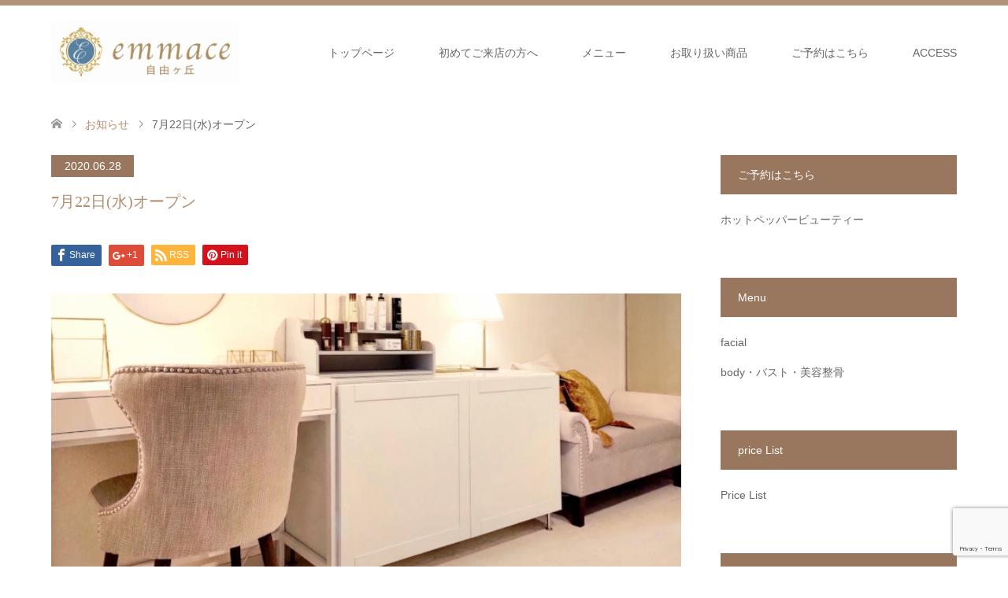

--- FILE ---
content_type: text/html; charset=UTF-8
request_url: https://emmace45.com/news/7%E6%9C%8822%E6%97%A5%E6%B0%B4%E3%82%AA%E3%83%BC%E3%83%97%E3%83%B3/
body_size: 17301
content:
 <!DOCTYPE html>
<html dir="ltr" lang="ja" prefix="og: https://ogp.me/ns#">
<head>
<meta charset="UTF-8">
<!--[if IE]><meta http-equiv="X-UA-Compatible" content="IE=edge"><![endif]-->
<meta name="viewport" content="width=device-width">
<title>7月22日(水)オープン | emmace自由ヶ丘</title>
<meta name="description" content="...">
<link rel="pingback" href="https://emmace45.com/xmlrpc.php">
<link rel="shortcut icon" href="https://emmace45.com/wp-content/uploads/tcd-w/emmace_logo_mini.png">

		<!-- All in One SEO 4.9.3 - aioseo.com -->
	<meta name="description" content="7月22日オープンすることとなりました。コロナ対策もできる限り行って、皆さまをお待ちいたしております。" />
	<meta name="robots" content="max-snippet:-1, max-image-preview:large, max-video-preview:-1" />
	<meta name="google-site-verification" content="53ucEDWJSCK_-r6Du9ds0DgLHjvLZJNyI0Srveaymc4" />
	<meta name="keywords" content="自由ヶ丘，エステサロン，オープン" />
	<link rel="canonical" href="https://emmace45.com/news/7%e6%9c%8822%e6%97%a5%e6%b0%b4%e3%82%aa%e3%83%bc%e3%83%97%e3%83%b3/" />
	<meta name="generator" content="All in One SEO (AIOSEO) 4.9.3" />
		<meta property="og:locale" content="ja_JP" />
		<meta property="og:site_name" content="emmace自由ヶ丘" />
		<meta property="og:type" content="article" />
		<meta property="og:title" content="7月22日(水)オープン | emmace自由ヶ丘" />
		<meta property="og:description" content="7月22日オープンすることとなりました。コロナ対策もできる限り行って、皆さまをお待ちいたしております。" />
		<meta property="og:url" content="https://emmace45.com/news/7%e6%9c%8822%e6%97%a5%e6%b0%b4%e3%82%aa%e3%83%bc%e3%83%97%e3%83%b3/" />
		<meta property="article:published_time" content="2020-06-27T16:00:32+00:00" />
		<meta property="article:modified_time" content="2020-07-19T10:37:50+00:00" />
		<meta name="twitter:card" content="summary" />
		<meta name="twitter:title" content="7月22日(水)オープン | emmace自由ヶ丘" />
		<meta name="twitter:description" content="7月22日オープンすることとなりました。コロナ対策もできる限り行って、皆さまをお待ちいたしております。" />
		<script type="application/ld+json" class="aioseo-schema">
			{"@context":"https:\/\/schema.org","@graph":[{"@type":"BreadcrumbList","@id":"https:\/\/emmace45.com\/news\/7%e6%9c%8822%e6%97%a5%e6%b0%b4%e3%82%aa%e3%83%bc%e3%83%97%e3%83%b3\/#breadcrumblist","itemListElement":[{"@type":"ListItem","@id":"https:\/\/emmace45.com#listItem","position":1,"name":"\u30db\u30fc\u30e0","item":"https:\/\/emmace45.com","nextItem":{"@type":"ListItem","@id":"https:\/\/emmace45.com\/news\/#listItem","name":"\u304a\u77e5\u3089\u305b"}},{"@type":"ListItem","@id":"https:\/\/emmace45.com\/news\/#listItem","position":2,"name":"\u304a\u77e5\u3089\u305b","item":"https:\/\/emmace45.com\/news\/","nextItem":{"@type":"ListItem","@id":"https:\/\/emmace45.com\/news\/7%e6%9c%8822%e6%97%a5%e6%b0%b4%e3%82%aa%e3%83%bc%e3%83%97%e3%83%b3\/#listItem","name":"7\u670822\u65e5(\u6c34)\u30aa\u30fc\u30d7\u30f3"},"previousItem":{"@type":"ListItem","@id":"https:\/\/emmace45.com#listItem","name":"\u30db\u30fc\u30e0"}},{"@type":"ListItem","@id":"https:\/\/emmace45.com\/news\/7%e6%9c%8822%e6%97%a5%e6%b0%b4%e3%82%aa%e3%83%bc%e3%83%97%e3%83%b3\/#listItem","position":3,"name":"7\u670822\u65e5(\u6c34)\u30aa\u30fc\u30d7\u30f3","previousItem":{"@type":"ListItem","@id":"https:\/\/emmace45.com\/news\/#listItem","name":"\u304a\u77e5\u3089\u305b"}}]},{"@type":"Organization","@id":"https:\/\/emmace45.com\/#organization","name":"\u30d7\u30e9\u30a4\u30d9\u30fc\u30c8\u30d3\u30e5\u30fc\u30c6\u30a3\u30fc\u30a8\u30b9\u30c6\u30b5\u30ed\u30f3emmace\u81ea\u7531\u30f6\u4e18","description":"\u5973\u6027\u5c02\u7528\u30d7\u30e9\u30a4\u30d9\u30fc\u30c8\u30d3\u30e5\u30fc\u30c6\u30a3\u30b5\u30ed\u30f3\u30a8\u30de\u30fc\u30c1\u30a7\u30ea\u30a2\u30dc\u30fc\u30c6\u30cf\u30fc\u30d6\u30c8\u30ea\u30fc\u30c8\u30e1\u30f3\u30c8\u3084\u30d0\u30b9\u30c8\u30fb\u30dc\u30c7\u30a3\u30b1\u30a2\u7b49\u30a8\u30b9\u30c6\u30e1\u30cb\u30e5\u30fc\u3092\u53d6\u308a\u63c3\u3048\u3066\u304a\u308a\u307e\u3059\u3002","url":"https:\/\/emmace45.com\/","logo":{"@type":"ImageObject","url":"https:\/\/emmace45.com\/wp-content\/uploads\/2020\/04\/emmace\u69d8_\u30ed\u30b41-1.jpg","@id":"https:\/\/emmace45.com\/news\/7%e6%9c%8822%e6%97%a5%e6%b0%b4%e3%82%aa%e3%83%bc%e3%83%97%e3%83%b3\/#organizationLogo","width":1450,"height":1451},"image":{"@id":"https:\/\/emmace45.com\/news\/7%e6%9c%8822%e6%97%a5%e6%b0%b4%e3%82%aa%e3%83%bc%e3%83%97%e3%83%b3\/#organizationLogo"},"sameAs":["https:\/\/www.instagram.com\/emmace_kazumi\/"]},{"@type":"WebPage","@id":"https:\/\/emmace45.com\/news\/7%e6%9c%8822%e6%97%a5%e6%b0%b4%e3%82%aa%e3%83%bc%e3%83%97%e3%83%b3\/#webpage","url":"https:\/\/emmace45.com\/news\/7%e6%9c%8822%e6%97%a5%e6%b0%b4%e3%82%aa%e3%83%bc%e3%83%97%e3%83%b3\/","name":"7\u670822\u65e5(\u6c34)\u30aa\u30fc\u30d7\u30f3 | emmace\u81ea\u7531\u30f6\u4e18","description":"7\u670822\u65e5\u30aa\u30fc\u30d7\u30f3\u3059\u308b\u3053\u3068\u3068\u306a\u308a\u307e\u3057\u305f\u3002\u30b3\u30ed\u30ca\u5bfe\u7b56\u3082\u3067\u304d\u308b\u9650\u308a\u884c\u3063\u3066\u3001\u7686\u3055\u307e\u3092\u304a\u5f85\u3061\u3044\u305f\u3057\u3066\u304a\u308a\u307e\u3059\u3002","inLanguage":"ja","isPartOf":{"@id":"https:\/\/emmace45.com\/#website"},"breadcrumb":{"@id":"https:\/\/emmace45.com\/news\/7%e6%9c%8822%e6%97%a5%e6%b0%b4%e3%82%aa%e3%83%bc%e3%83%97%e3%83%b3\/#breadcrumblist"},"image":{"@type":"ImageObject","url":"https:\/\/emmace45.com\/wp-content\/uploads\/2020\/05\/\u30b9\u30de\u30db\u7528\u30c8\u30c3\u30d7-2.jpg","@id":"https:\/\/emmace45.com\/news\/7%e6%9c%8822%e6%97%a5%e6%b0%b4%e3%82%aa%e3%83%bc%e3%83%97%e3%83%b3\/#mainImage","width":700,"height":362},"primaryImageOfPage":{"@id":"https:\/\/emmace45.com\/news\/7%e6%9c%8822%e6%97%a5%e6%b0%b4%e3%82%aa%e3%83%bc%e3%83%97%e3%83%b3\/#mainImage"},"datePublished":"2020-06-28T01:00:32+09:00","dateModified":"2020-07-19T19:37:50+09:00"},{"@type":"WebSite","@id":"https:\/\/emmace45.com\/#website","url":"https:\/\/emmace45.com\/","name":"emmace\u81ea\u7531\u30f6\u4e18","description":"\u5973\u6027\u5c02\u7528\u30d7\u30e9\u30a4\u30d9\u30fc\u30c8\u30d3\u30e5\u30fc\u30c6\u30a3\u30b5\u30ed\u30f3\u30a8\u30de\u30fc\u30c1\u30a7\u30ea\u30a2\u30dc\u30fc\u30c6\u30cf\u30fc\u30d6\u30c8\u30ea\u30fc\u30c8\u30e1\u30f3\u30c8\u3084\u30d0\u30b9\u30c8\u30fb\u30dc\u30c7\u30a3\u30b1\u30a2\u7b49\u30a8\u30b9\u30c6\u30e1\u30cb\u30e5\u30fc\u3092\u53d6\u308a\u63c3\u3048\u3066\u304a\u308a\u307e\u3059\u3002","inLanguage":"ja","publisher":{"@id":"https:\/\/emmace45.com\/#organization"}}]}
		</script>
		<!-- All in One SEO -->

<link rel='dns-prefetch' href='//www.googletagmanager.com' />
<link rel="alternate" type="application/rss+xml" title="emmace自由ヶ丘 &raquo; フィード" href="https://emmace45.com/feed/" />
<link rel="alternate" type="application/rss+xml" title="emmace自由ヶ丘 &raquo; コメントフィード" href="https://emmace45.com/comments/feed/" />
<link rel="alternate" title="oEmbed (JSON)" type="application/json+oembed" href="https://emmace45.com/wp-json/oembed/1.0/embed?url=https%3A%2F%2Femmace45.com%2Fnews%2F7%25e6%259c%258822%25e6%2597%25a5%25e6%25b0%25b4%25e3%2582%25aa%25e3%2583%25bc%25e3%2583%2597%25e3%2583%25b3%2F" />
<link rel="alternate" title="oEmbed (XML)" type="text/xml+oembed" href="https://emmace45.com/wp-json/oembed/1.0/embed?url=https%3A%2F%2Femmace45.com%2Fnews%2F7%25e6%259c%258822%25e6%2597%25a5%25e6%25b0%25b4%25e3%2582%25aa%25e3%2583%25bc%25e3%2583%2597%25e3%2583%25b3%2F&#038;format=xml" />
		<!-- This site uses the Google Analytics by MonsterInsights plugin v9.11.1 - Using Analytics tracking - https://www.monsterinsights.com/ -->
							<script src="//www.googletagmanager.com/gtag/js?id=G-30C8Z8ZNX2"  data-cfasync="false" data-wpfc-render="false" type="text/javascript" async></script>
			<script data-cfasync="false" data-wpfc-render="false" type="text/javascript">
				var mi_version = '9.11.1';
				var mi_track_user = true;
				var mi_no_track_reason = '';
								var MonsterInsightsDefaultLocations = {"page_location":"https:\/\/emmace45.com\/news\/7%E6%9C%8822%E6%97%A5%E6%B0%B4%E3%82%AA%E3%83%BC%E3%83%97%E3%83%B3\/"};
								if ( typeof MonsterInsightsPrivacyGuardFilter === 'function' ) {
					var MonsterInsightsLocations = (typeof MonsterInsightsExcludeQuery === 'object') ? MonsterInsightsPrivacyGuardFilter( MonsterInsightsExcludeQuery ) : MonsterInsightsPrivacyGuardFilter( MonsterInsightsDefaultLocations );
				} else {
					var MonsterInsightsLocations = (typeof MonsterInsightsExcludeQuery === 'object') ? MonsterInsightsExcludeQuery : MonsterInsightsDefaultLocations;
				}

								var disableStrs = [
										'ga-disable-G-30C8Z8ZNX2',
									];

				/* Function to detect opted out users */
				function __gtagTrackerIsOptedOut() {
					for (var index = 0; index < disableStrs.length; index++) {
						if (document.cookie.indexOf(disableStrs[index] + '=true') > -1) {
							return true;
						}
					}

					return false;
				}

				/* Disable tracking if the opt-out cookie exists. */
				if (__gtagTrackerIsOptedOut()) {
					for (var index = 0; index < disableStrs.length; index++) {
						window[disableStrs[index]] = true;
					}
				}

				/* Opt-out function */
				function __gtagTrackerOptout() {
					for (var index = 0; index < disableStrs.length; index++) {
						document.cookie = disableStrs[index] + '=true; expires=Thu, 31 Dec 2099 23:59:59 UTC; path=/';
						window[disableStrs[index]] = true;
					}
				}

				if ('undefined' === typeof gaOptout) {
					function gaOptout() {
						__gtagTrackerOptout();
					}
				}
								window.dataLayer = window.dataLayer || [];

				window.MonsterInsightsDualTracker = {
					helpers: {},
					trackers: {},
				};
				if (mi_track_user) {
					function __gtagDataLayer() {
						dataLayer.push(arguments);
					}

					function __gtagTracker(type, name, parameters) {
						if (!parameters) {
							parameters = {};
						}

						if (parameters.send_to) {
							__gtagDataLayer.apply(null, arguments);
							return;
						}

						if (type === 'event') {
														parameters.send_to = monsterinsights_frontend.v4_id;
							var hookName = name;
							if (typeof parameters['event_category'] !== 'undefined') {
								hookName = parameters['event_category'] + ':' + name;
							}

							if (typeof MonsterInsightsDualTracker.trackers[hookName] !== 'undefined') {
								MonsterInsightsDualTracker.trackers[hookName](parameters);
							} else {
								__gtagDataLayer('event', name, parameters);
							}
							
						} else {
							__gtagDataLayer.apply(null, arguments);
						}
					}

					__gtagTracker('js', new Date());
					__gtagTracker('set', {
						'developer_id.dZGIzZG': true,
											});
					if ( MonsterInsightsLocations.page_location ) {
						__gtagTracker('set', MonsterInsightsLocations);
					}
										__gtagTracker('config', 'G-30C8Z8ZNX2', {"forceSSL":"true","link_attribution":"true"} );
										window.gtag = __gtagTracker;										(function () {
						/* https://developers.google.com/analytics/devguides/collection/analyticsjs/ */
						/* ga and __gaTracker compatibility shim. */
						var noopfn = function () {
							return null;
						};
						var newtracker = function () {
							return new Tracker();
						};
						var Tracker = function () {
							return null;
						};
						var p = Tracker.prototype;
						p.get = noopfn;
						p.set = noopfn;
						p.send = function () {
							var args = Array.prototype.slice.call(arguments);
							args.unshift('send');
							__gaTracker.apply(null, args);
						};
						var __gaTracker = function () {
							var len = arguments.length;
							if (len === 0) {
								return;
							}
							var f = arguments[len - 1];
							if (typeof f !== 'object' || f === null || typeof f.hitCallback !== 'function') {
								if ('send' === arguments[0]) {
									var hitConverted, hitObject = false, action;
									if ('event' === arguments[1]) {
										if ('undefined' !== typeof arguments[3]) {
											hitObject = {
												'eventAction': arguments[3],
												'eventCategory': arguments[2],
												'eventLabel': arguments[4],
												'value': arguments[5] ? arguments[5] : 1,
											}
										}
									}
									if ('pageview' === arguments[1]) {
										if ('undefined' !== typeof arguments[2]) {
											hitObject = {
												'eventAction': 'page_view',
												'page_path': arguments[2],
											}
										}
									}
									if (typeof arguments[2] === 'object') {
										hitObject = arguments[2];
									}
									if (typeof arguments[5] === 'object') {
										Object.assign(hitObject, arguments[5]);
									}
									if ('undefined' !== typeof arguments[1].hitType) {
										hitObject = arguments[1];
										if ('pageview' === hitObject.hitType) {
											hitObject.eventAction = 'page_view';
										}
									}
									if (hitObject) {
										action = 'timing' === arguments[1].hitType ? 'timing_complete' : hitObject.eventAction;
										hitConverted = mapArgs(hitObject);
										__gtagTracker('event', action, hitConverted);
									}
								}
								return;
							}

							function mapArgs(args) {
								var arg, hit = {};
								var gaMap = {
									'eventCategory': 'event_category',
									'eventAction': 'event_action',
									'eventLabel': 'event_label',
									'eventValue': 'event_value',
									'nonInteraction': 'non_interaction',
									'timingCategory': 'event_category',
									'timingVar': 'name',
									'timingValue': 'value',
									'timingLabel': 'event_label',
									'page': 'page_path',
									'location': 'page_location',
									'title': 'page_title',
									'referrer' : 'page_referrer',
								};
								for (arg in args) {
																		if (!(!args.hasOwnProperty(arg) || !gaMap.hasOwnProperty(arg))) {
										hit[gaMap[arg]] = args[arg];
									} else {
										hit[arg] = args[arg];
									}
								}
								return hit;
							}

							try {
								f.hitCallback();
							} catch (ex) {
							}
						};
						__gaTracker.create = newtracker;
						__gaTracker.getByName = newtracker;
						__gaTracker.getAll = function () {
							return [];
						};
						__gaTracker.remove = noopfn;
						__gaTracker.loaded = true;
						window['__gaTracker'] = __gaTracker;
					})();
									} else {
										console.log("");
					(function () {
						function __gtagTracker() {
							return null;
						}

						window['__gtagTracker'] = __gtagTracker;
						window['gtag'] = __gtagTracker;
					})();
									}
			</script>
							<!-- / Google Analytics by MonsterInsights -->
		<style id='wp-img-auto-sizes-contain-inline-css' type='text/css'>
img:is([sizes=auto i],[sizes^="auto," i]){contain-intrinsic-size:3000px 1500px}
/*# sourceURL=wp-img-auto-sizes-contain-inline-css */
</style>
<link rel='stylesheet' id='style-css' href='https://emmace45.com/wp-content/themes/skin_tcd046/style.css?ver=1.5' type='text/css' media='all' />
<style id='wp-emoji-styles-inline-css' type='text/css'>

	img.wp-smiley, img.emoji {
		display: inline !important;
		border: none !important;
		box-shadow: none !important;
		height: 1em !important;
		width: 1em !important;
		margin: 0 0.07em !important;
		vertical-align: -0.1em !important;
		background: none !important;
		padding: 0 !important;
	}
/*# sourceURL=wp-emoji-styles-inline-css */
</style>
<style id='wp-block-library-inline-css' type='text/css'>
:root{--wp-block-synced-color:#7a00df;--wp-block-synced-color--rgb:122,0,223;--wp-bound-block-color:var(--wp-block-synced-color);--wp-editor-canvas-background:#ddd;--wp-admin-theme-color:#007cba;--wp-admin-theme-color--rgb:0,124,186;--wp-admin-theme-color-darker-10:#006ba1;--wp-admin-theme-color-darker-10--rgb:0,107,160.5;--wp-admin-theme-color-darker-20:#005a87;--wp-admin-theme-color-darker-20--rgb:0,90,135;--wp-admin-border-width-focus:2px}@media (min-resolution:192dpi){:root{--wp-admin-border-width-focus:1.5px}}.wp-element-button{cursor:pointer}:root .has-very-light-gray-background-color{background-color:#eee}:root .has-very-dark-gray-background-color{background-color:#313131}:root .has-very-light-gray-color{color:#eee}:root .has-very-dark-gray-color{color:#313131}:root .has-vivid-green-cyan-to-vivid-cyan-blue-gradient-background{background:linear-gradient(135deg,#00d084,#0693e3)}:root .has-purple-crush-gradient-background{background:linear-gradient(135deg,#34e2e4,#4721fb 50%,#ab1dfe)}:root .has-hazy-dawn-gradient-background{background:linear-gradient(135deg,#faaca8,#dad0ec)}:root .has-subdued-olive-gradient-background{background:linear-gradient(135deg,#fafae1,#67a671)}:root .has-atomic-cream-gradient-background{background:linear-gradient(135deg,#fdd79a,#004a59)}:root .has-nightshade-gradient-background{background:linear-gradient(135deg,#330968,#31cdcf)}:root .has-midnight-gradient-background{background:linear-gradient(135deg,#020381,#2874fc)}:root{--wp--preset--font-size--normal:16px;--wp--preset--font-size--huge:42px}.has-regular-font-size{font-size:1em}.has-larger-font-size{font-size:2.625em}.has-normal-font-size{font-size:var(--wp--preset--font-size--normal)}.has-huge-font-size{font-size:var(--wp--preset--font-size--huge)}.has-text-align-center{text-align:center}.has-text-align-left{text-align:left}.has-text-align-right{text-align:right}.has-fit-text{white-space:nowrap!important}#end-resizable-editor-section{display:none}.aligncenter{clear:both}.items-justified-left{justify-content:flex-start}.items-justified-center{justify-content:center}.items-justified-right{justify-content:flex-end}.items-justified-space-between{justify-content:space-between}.screen-reader-text{border:0;clip-path:inset(50%);height:1px;margin:-1px;overflow:hidden;padding:0;position:absolute;width:1px;word-wrap:normal!important}.screen-reader-text:focus{background-color:#ddd;clip-path:none;color:#444;display:block;font-size:1em;height:auto;left:5px;line-height:normal;padding:15px 23px 14px;text-decoration:none;top:5px;width:auto;z-index:100000}html :where(.has-border-color){border-style:solid}html :where([style*=border-top-color]){border-top-style:solid}html :where([style*=border-right-color]){border-right-style:solid}html :where([style*=border-bottom-color]){border-bottom-style:solid}html :where([style*=border-left-color]){border-left-style:solid}html :where([style*=border-width]){border-style:solid}html :where([style*=border-top-width]){border-top-style:solid}html :where([style*=border-right-width]){border-right-style:solid}html :where([style*=border-bottom-width]){border-bottom-style:solid}html :where([style*=border-left-width]){border-left-style:solid}html :where(img[class*=wp-image-]){height:auto;max-width:100%}:where(figure){margin:0 0 1em}html :where(.is-position-sticky){--wp-admin--admin-bar--position-offset:var(--wp-admin--admin-bar--height,0px)}@media screen and (max-width:600px){html :where(.is-position-sticky){--wp-admin--admin-bar--position-offset:0px}}

/*# sourceURL=wp-block-library-inline-css */
</style><style id='global-styles-inline-css' type='text/css'>
:root{--wp--preset--aspect-ratio--square: 1;--wp--preset--aspect-ratio--4-3: 4/3;--wp--preset--aspect-ratio--3-4: 3/4;--wp--preset--aspect-ratio--3-2: 3/2;--wp--preset--aspect-ratio--2-3: 2/3;--wp--preset--aspect-ratio--16-9: 16/9;--wp--preset--aspect-ratio--9-16: 9/16;--wp--preset--color--black: #000000;--wp--preset--color--cyan-bluish-gray: #abb8c3;--wp--preset--color--white: #ffffff;--wp--preset--color--pale-pink: #f78da7;--wp--preset--color--vivid-red: #cf2e2e;--wp--preset--color--luminous-vivid-orange: #ff6900;--wp--preset--color--luminous-vivid-amber: #fcb900;--wp--preset--color--light-green-cyan: #7bdcb5;--wp--preset--color--vivid-green-cyan: #00d084;--wp--preset--color--pale-cyan-blue: #8ed1fc;--wp--preset--color--vivid-cyan-blue: #0693e3;--wp--preset--color--vivid-purple: #9b51e0;--wp--preset--gradient--vivid-cyan-blue-to-vivid-purple: linear-gradient(135deg,rgb(6,147,227) 0%,rgb(155,81,224) 100%);--wp--preset--gradient--light-green-cyan-to-vivid-green-cyan: linear-gradient(135deg,rgb(122,220,180) 0%,rgb(0,208,130) 100%);--wp--preset--gradient--luminous-vivid-amber-to-luminous-vivid-orange: linear-gradient(135deg,rgb(252,185,0) 0%,rgb(255,105,0) 100%);--wp--preset--gradient--luminous-vivid-orange-to-vivid-red: linear-gradient(135deg,rgb(255,105,0) 0%,rgb(207,46,46) 100%);--wp--preset--gradient--very-light-gray-to-cyan-bluish-gray: linear-gradient(135deg,rgb(238,238,238) 0%,rgb(169,184,195) 100%);--wp--preset--gradient--cool-to-warm-spectrum: linear-gradient(135deg,rgb(74,234,220) 0%,rgb(151,120,209) 20%,rgb(207,42,186) 40%,rgb(238,44,130) 60%,rgb(251,105,98) 80%,rgb(254,248,76) 100%);--wp--preset--gradient--blush-light-purple: linear-gradient(135deg,rgb(255,206,236) 0%,rgb(152,150,240) 100%);--wp--preset--gradient--blush-bordeaux: linear-gradient(135deg,rgb(254,205,165) 0%,rgb(254,45,45) 50%,rgb(107,0,62) 100%);--wp--preset--gradient--luminous-dusk: linear-gradient(135deg,rgb(255,203,112) 0%,rgb(199,81,192) 50%,rgb(65,88,208) 100%);--wp--preset--gradient--pale-ocean: linear-gradient(135deg,rgb(255,245,203) 0%,rgb(182,227,212) 50%,rgb(51,167,181) 100%);--wp--preset--gradient--electric-grass: linear-gradient(135deg,rgb(202,248,128) 0%,rgb(113,206,126) 100%);--wp--preset--gradient--midnight: linear-gradient(135deg,rgb(2,3,129) 0%,rgb(40,116,252) 100%);--wp--preset--font-size--small: 13px;--wp--preset--font-size--medium: 20px;--wp--preset--font-size--large: 36px;--wp--preset--font-size--x-large: 42px;--wp--preset--spacing--20: 0.44rem;--wp--preset--spacing--30: 0.67rem;--wp--preset--spacing--40: 1rem;--wp--preset--spacing--50: 1.5rem;--wp--preset--spacing--60: 2.25rem;--wp--preset--spacing--70: 3.38rem;--wp--preset--spacing--80: 5.06rem;--wp--preset--shadow--natural: 6px 6px 9px rgba(0, 0, 0, 0.2);--wp--preset--shadow--deep: 12px 12px 50px rgba(0, 0, 0, 0.4);--wp--preset--shadow--sharp: 6px 6px 0px rgba(0, 0, 0, 0.2);--wp--preset--shadow--outlined: 6px 6px 0px -3px rgb(255, 255, 255), 6px 6px rgb(0, 0, 0);--wp--preset--shadow--crisp: 6px 6px 0px rgb(0, 0, 0);}:where(.is-layout-flex){gap: 0.5em;}:where(.is-layout-grid){gap: 0.5em;}body .is-layout-flex{display: flex;}.is-layout-flex{flex-wrap: wrap;align-items: center;}.is-layout-flex > :is(*, div){margin: 0;}body .is-layout-grid{display: grid;}.is-layout-grid > :is(*, div){margin: 0;}:where(.wp-block-columns.is-layout-flex){gap: 2em;}:where(.wp-block-columns.is-layout-grid){gap: 2em;}:where(.wp-block-post-template.is-layout-flex){gap: 1.25em;}:where(.wp-block-post-template.is-layout-grid){gap: 1.25em;}.has-black-color{color: var(--wp--preset--color--black) !important;}.has-cyan-bluish-gray-color{color: var(--wp--preset--color--cyan-bluish-gray) !important;}.has-white-color{color: var(--wp--preset--color--white) !important;}.has-pale-pink-color{color: var(--wp--preset--color--pale-pink) !important;}.has-vivid-red-color{color: var(--wp--preset--color--vivid-red) !important;}.has-luminous-vivid-orange-color{color: var(--wp--preset--color--luminous-vivid-orange) !important;}.has-luminous-vivid-amber-color{color: var(--wp--preset--color--luminous-vivid-amber) !important;}.has-light-green-cyan-color{color: var(--wp--preset--color--light-green-cyan) !important;}.has-vivid-green-cyan-color{color: var(--wp--preset--color--vivid-green-cyan) !important;}.has-pale-cyan-blue-color{color: var(--wp--preset--color--pale-cyan-blue) !important;}.has-vivid-cyan-blue-color{color: var(--wp--preset--color--vivid-cyan-blue) !important;}.has-vivid-purple-color{color: var(--wp--preset--color--vivid-purple) !important;}.has-black-background-color{background-color: var(--wp--preset--color--black) !important;}.has-cyan-bluish-gray-background-color{background-color: var(--wp--preset--color--cyan-bluish-gray) !important;}.has-white-background-color{background-color: var(--wp--preset--color--white) !important;}.has-pale-pink-background-color{background-color: var(--wp--preset--color--pale-pink) !important;}.has-vivid-red-background-color{background-color: var(--wp--preset--color--vivid-red) !important;}.has-luminous-vivid-orange-background-color{background-color: var(--wp--preset--color--luminous-vivid-orange) !important;}.has-luminous-vivid-amber-background-color{background-color: var(--wp--preset--color--luminous-vivid-amber) !important;}.has-light-green-cyan-background-color{background-color: var(--wp--preset--color--light-green-cyan) !important;}.has-vivid-green-cyan-background-color{background-color: var(--wp--preset--color--vivid-green-cyan) !important;}.has-pale-cyan-blue-background-color{background-color: var(--wp--preset--color--pale-cyan-blue) !important;}.has-vivid-cyan-blue-background-color{background-color: var(--wp--preset--color--vivid-cyan-blue) !important;}.has-vivid-purple-background-color{background-color: var(--wp--preset--color--vivid-purple) !important;}.has-black-border-color{border-color: var(--wp--preset--color--black) !important;}.has-cyan-bluish-gray-border-color{border-color: var(--wp--preset--color--cyan-bluish-gray) !important;}.has-white-border-color{border-color: var(--wp--preset--color--white) !important;}.has-pale-pink-border-color{border-color: var(--wp--preset--color--pale-pink) !important;}.has-vivid-red-border-color{border-color: var(--wp--preset--color--vivid-red) !important;}.has-luminous-vivid-orange-border-color{border-color: var(--wp--preset--color--luminous-vivid-orange) !important;}.has-luminous-vivid-amber-border-color{border-color: var(--wp--preset--color--luminous-vivid-amber) !important;}.has-light-green-cyan-border-color{border-color: var(--wp--preset--color--light-green-cyan) !important;}.has-vivid-green-cyan-border-color{border-color: var(--wp--preset--color--vivid-green-cyan) !important;}.has-pale-cyan-blue-border-color{border-color: var(--wp--preset--color--pale-cyan-blue) !important;}.has-vivid-cyan-blue-border-color{border-color: var(--wp--preset--color--vivid-cyan-blue) !important;}.has-vivid-purple-border-color{border-color: var(--wp--preset--color--vivid-purple) !important;}.has-vivid-cyan-blue-to-vivid-purple-gradient-background{background: var(--wp--preset--gradient--vivid-cyan-blue-to-vivid-purple) !important;}.has-light-green-cyan-to-vivid-green-cyan-gradient-background{background: var(--wp--preset--gradient--light-green-cyan-to-vivid-green-cyan) !important;}.has-luminous-vivid-amber-to-luminous-vivid-orange-gradient-background{background: var(--wp--preset--gradient--luminous-vivid-amber-to-luminous-vivid-orange) !important;}.has-luminous-vivid-orange-to-vivid-red-gradient-background{background: var(--wp--preset--gradient--luminous-vivid-orange-to-vivid-red) !important;}.has-very-light-gray-to-cyan-bluish-gray-gradient-background{background: var(--wp--preset--gradient--very-light-gray-to-cyan-bluish-gray) !important;}.has-cool-to-warm-spectrum-gradient-background{background: var(--wp--preset--gradient--cool-to-warm-spectrum) !important;}.has-blush-light-purple-gradient-background{background: var(--wp--preset--gradient--blush-light-purple) !important;}.has-blush-bordeaux-gradient-background{background: var(--wp--preset--gradient--blush-bordeaux) !important;}.has-luminous-dusk-gradient-background{background: var(--wp--preset--gradient--luminous-dusk) !important;}.has-pale-ocean-gradient-background{background: var(--wp--preset--gradient--pale-ocean) !important;}.has-electric-grass-gradient-background{background: var(--wp--preset--gradient--electric-grass) !important;}.has-midnight-gradient-background{background: var(--wp--preset--gradient--midnight) !important;}.has-small-font-size{font-size: var(--wp--preset--font-size--small) !important;}.has-medium-font-size{font-size: var(--wp--preset--font-size--medium) !important;}.has-large-font-size{font-size: var(--wp--preset--font-size--large) !important;}.has-x-large-font-size{font-size: var(--wp--preset--font-size--x-large) !important;}
/*# sourceURL=global-styles-inline-css */
</style>

<style id='classic-theme-styles-inline-css' type='text/css'>
/*! This file is auto-generated */
.wp-block-button__link{color:#fff;background-color:#32373c;border-radius:9999px;box-shadow:none;text-decoration:none;padding:calc(.667em + 2px) calc(1.333em + 2px);font-size:1.125em}.wp-block-file__button{background:#32373c;color:#fff;text-decoration:none}
/*# sourceURL=/wp-includes/css/classic-themes.min.css */
</style>
<link rel='stylesheet' id='contact-form-7-css' href='https://emmace45.com/wp-content/plugins/contact-form-7/includes/css/styles.css?ver=6.1.4' type='text/css' media='all' />
<script type="text/javascript" src="https://emmace45.com/wp-includes/js/jquery/jquery.min.js?ver=3.7.1" id="jquery-core-js"></script>
<script type="text/javascript" src="https://emmace45.com/wp-includes/js/jquery/jquery-migrate.min.js?ver=3.4.1" id="jquery-migrate-js"></script>
<script type="text/javascript" src="https://emmace45.com/wp-content/plugins/google-analytics-for-wordpress/assets/js/frontend-gtag.min.js?ver=9.11.1" id="monsterinsights-frontend-script-js" async="async" data-wp-strategy="async"></script>
<script data-cfasync="false" data-wpfc-render="false" type="text/javascript" id='monsterinsights-frontend-script-js-extra'>/* <![CDATA[ */
var monsterinsights_frontend = {"js_events_tracking":"true","download_extensions":"doc,pdf,ppt,zip,xls,docx,pptx,xlsx","inbound_paths":"[{\"path\":\"\\\/go\\\/\",\"label\":\"affiliate\"},{\"path\":\"\\\/recommend\\\/\",\"label\":\"affiliate\"}]","home_url":"https:\/\/emmace45.com","hash_tracking":"false","v4_id":"G-30C8Z8ZNX2"};/* ]]> */
</script>

<!-- Site Kit によって追加された Google タグ（gtag.js）スニペット -->
<!-- Google アナリティクス スニペット (Site Kit が追加) -->
<script type="text/javascript" src="https://www.googletagmanager.com/gtag/js?id=GT-MR5385J" id="google_gtagjs-js" async></script>
<script type="text/javascript" id="google_gtagjs-js-after">
/* <![CDATA[ */
window.dataLayer = window.dataLayer || [];function gtag(){dataLayer.push(arguments);}
gtag("set","linker",{"domains":["emmace45.com"]});
gtag("js", new Date());
gtag("set", "developer_id.dZTNiMT", true);
gtag("config", "GT-MR5385J", {"googlesitekit_post_type":"news"});
//# sourceURL=google_gtagjs-js-after
/* ]]> */
</script>
<link rel="https://api.w.org/" href="https://emmace45.com/wp-json/" /><link rel='shortlink' href='https://emmace45.com/?p=1111' />
<meta name="generator" content="Site Kit by Google 1.170.0" />
<link rel="stylesheet" href="https://emmace45.com/wp-content/themes/skin_tcd046/css/design-plus.css?ver=1.5">
<link rel="stylesheet" href="https://emmace45.com/wp-content/themes/skin_tcd046/css/sns-botton.css?ver=1.5">
<link rel="stylesheet" href="https://emmace45.com/wp-content/themes/skin_tcd046/css/responsive.css?ver=1.5">
<link rel="stylesheet" href="https://emmace45.com/wp-content/themes/skin_tcd046/css/footer-bar.css?ver=1.5">

<script src="https://emmace45.com/wp-content/themes/skin_tcd046/js/jquery.easing.1.3.js?ver=1.5"></script>
<script src="https://emmace45.com/wp-content/themes/skin_tcd046/js/jscript.js?ver=1.5"></script>
<script src="https://emmace45.com/wp-content/themes/skin_tcd046/js/comment.js?ver=1.5"></script>
<script src="https://emmace45.com/wp-content/themes/skin_tcd046/js/header_fix.js?ver=1.5"></script>

<style type="text/css">
body, input, textarea { font-family: Arial, "ヒラギノ角ゴ ProN W3", "Hiragino Kaku Gothic ProN", "メイリオ", Meiryo, sans-serif; }
.rich_font { font-weight:500; font-family: "Times New Roman" , "游明朝" , "Yu Mincho" , "游明朝体" , "YuMincho" , "ヒラギノ明朝 Pro W3" , "Hiragino Mincho Pro" , "HiraMinProN-W3" , "HGS明朝E" , "ＭＳ Ｐ明朝" , "MS PMincho" , serif; }

#header .logo { font-size:24px; }
.fix_top.header_fix #header .logo { font-size:20px; }
#footer_logo .logo { font-size:24px; }
  #logo_image_fixed img { width:50%; height:50%; max-height: none; }
#post_title { font-size:20px; }
body, .post_content { font-size:14px; }

@media screen and (max-width:991px) {
  #header .logo { font-size:18px; }
  .mobile_fix_top.header_fix #header .logo { font-size:18px; }
  #post_title { font-size:16px; }
  body, .post_content { font-size:14px; }
}




.image {
overflow: hidden;
-webkit-transition: 0.35s;
-moz-transition: 0.35s;
-ms-transition: 0.35s;
transition: 0.35s;
}
.image img {
-webkit-transform: scale(1);
-webkit-transition-property: opacity, scale, -webkit-transform;
-webkit-transition: 0.35s;
-moz-transform: scale(1);
-moz-transition-property: opacity, scale, -moz-transform;
-moz-transition: 0.35s;
-ms-transform: scale(1);
-ms-transition-property: opacity, scale, -ms-transform;
-ms-transition: 0.35s;
-o-transform: scale(1);
-o-transition-property: opacity, scale, -o-transform;
-o-transition: 0.35s;
transform: scale(1);
transition-property: opacity, scale, -webkit-transform;
transition: 0.35s;
-webkit-backface-visibility:hidden; backface-visibility:hidden;
}
.image:hover img, a:hover .image img {
 -webkit-transform: scale(1.2); -moz-transform: scale(1.2); -ms-transform: scale(1.2); -o-transform: scale(1.2); transform: scale(1.2);
}

.headline_bg_l, .headline_bg, ul.meta .category span, .page_navi a:hover, .page_navi span.current, .page_navi p.back a:hover,
#post_pagination p, #post_pagination a:hover, #previous_next_post2 a:hover, .single-news #post_meta_top .date, .single-campaign #post_meta_top .date, ol#voice_list .info .voice_button a:hover, .voice_user .voice_name, .voice_course .course_button a, .side_headline, #footer_top,
#comment_header ul li a:hover, #comment_header ul li.comment_switch_active a, #comment_header #comment_closed p, #submit_comment
{ background-color:#99775E; }

.page_navi a:hover, .page_navi span.current, #post_pagination p, #comment_header ul li.comment_switch_active a, #comment_header #comment_closed p, #guest_info input:focus, #comment_textarea textarea:focus
{ border-color:#99775E; }

#comment_header ul li.comment_switch_active a:after, #comment_header #comment_closed p:after
{ border-color:#99775E transparent transparent transparent; }

a:hover, #global_menu > ul > li > a:hover, #bread_crumb li a, #bread_crumb li.home a:hover:before, ul.meta .date, .footer_headline, .footer_widget a:hover,
#post_title, #previous_next_post a:hover, #previous_next_post a:hover:before, #previous_next_post a:hover:after,
#recent_news .info .date, .course_category .course_category_headline, .course_category .info .headline, ol#voice_list .info .voice_name, dl.interview dt, .voice_course .course_button a:hover, ol#staff_list .info .staff_name, .staff_info .staff_detail .staff_name, .staff_info .staff_detail .staff_social_link li a:hover:before,
.styled_post_list1 .date, .collapse_category_list li a:hover, .tcdw_course_list_widget .course_list li .image, .side_widget.tcdw_banner_list_widget .side_headline, ul.banner_list li .image,
#index_content1 .caption .headline, #index_course li .image, #index_news .date, #index_voice li .info .voice_name, #index_blog .headline, .table.pb_pricemenu td.menu, .side_widget .campaign_list .date, .side_widget .news_list .date, .side_widget .staff_list .staff_name, .side_widget .voice_list .voice_name
{ color:#B58D6F; }

#footer_bottom, a.index_blog_button:hover, .widget_search #search-btn input:hover, .widget_search #searchsubmit:hover, .widget.google_search #searchsubmit:hover, #submit_comment:hover, #header_slider .slick-dots li button:hover, #header_slider .slick-dots li.slick-active button
{ background-color:#B58D6F; }

.post_content a { color:#C29170; }

#archive_wrapper, #related_post ol { background-color:rgba(153,119,94,0.15); }
#index_course li.noimage .image, .course_category .noimage .imagebox, .tcdw_course_list_widget .course_list li.noimage .image { background:rgba(153,119,94,0.3); }

#index_blog, #footer_widget, .course_categories li a.active, .course_categories li a:hover, .styled_post_list1_tabs li { background-color:rgba(158,119,91,0.15); }
#index_topics { background:rgba(158,119,91,0.8); }
#header { border-top-color:rgba(158,119,91,0.8); }

@media screen and (min-width:992px) {
  .fix_top.header_fix #header { background-color:rgba(158,119,91,0.8); }
  #global_menu ul ul a { background-color:#99775E; }
  #global_menu ul ul a:hover { background-color:#B58D6F; }
}
@media screen and (max-width:991px) {
  a.menu_button.active { background:rgba(158,119,91,0.8); };
  .mobile_fix_top.header_fix #header { background-color:rgba(158,119,91,0.8); }
  #global_menu { background-color:#99775E; }
  #global_menu a:hover { background-color:#B58D6F; }
}
@media screen and (max-width:991px) {
  .mobile_fix_top.header_fix #header { background-color:rgba(158,119,91,0.8); }
}

.course_categories li a{ overflow:hidden; height:15px; }

#post_image img { width: 20; }


/* レスポンシブテンプレートでの画像の横並べとスマホで解除 */
div#two-pic {margin: auto;text-align: center;width: 100%;}
div#left-pic {display: inline-block;padding: 10px;}
div#right-pic {display: inline-block;padding: 10px;}


@media only screen and (max-width: 767px) {#index_content2  .desc { font-size: 16px !important; }}

@media only screen and (max-width: 767px) {/*説明文*/#index_content1 .caption p {font-size: 16px;important;}}




</style>

<style type="text/css"></style>
<!-- Google タグ マネージャー スニペット (Site Kit が追加) -->
<script type="text/javascript">
/* <![CDATA[ */

			( function( w, d, s, l, i ) {
				w[l] = w[l] || [];
				w[l].push( {'gtm.start': new Date().getTime(), event: 'gtm.js'} );
				var f = d.getElementsByTagName( s )[0],
					j = d.createElement( s ), dl = l != 'dataLayer' ? '&l=' + l : '';
				j.async = true;
				j.src = 'https://www.googletagmanager.com/gtm.js?id=' + i + dl;
				f.parentNode.insertBefore( j, f );
			} )( window, document, 'script', 'dataLayer', 'GTM-MZR7VNW' );
			
/* ]]> */
</script>

<!-- (ここまで) Google タグ マネージャー スニペット (Site Kit が追加) -->
<link rel="stylesheet" href="https://emmace45.com/wp-content/themes/skin_tcd046/pagebuilder/assets/css/pagebuilder.css?ver=1.3.4">
<style type="text/css">
.tcd-pb-row.row1 { margin-bottom:20px; background-color:#ffffff; }
.tcd-pb-row.row1 .tcd-pb-col.col1 { width:100%; }
.tcd-pb-row.row1 .tcd-pb-col.col1 .tcd-pb-widget.widget1 { margin-bottom:15px; }
.tcd-pb-row.row1 .tcd-pb-col.col1 .tcd-pb-widget.widget2 { margin-bottom:10px; }
@media only screen and (max-width:767px) {
  .tcd-pb-row.row1 { margin-bottom:20px; }
  .tcd-pb-row.row1 .tcd-pb-col.col1 .tcd-pb-widget.widget1 { margin-bottom:15px; }
  .tcd-pb-row.row1 .tcd-pb-col.col1 .tcd-pb-widget.widget2 { margin-bottom:10px; }
}
.tcd-pb-row.row2 { margin-bottom:30px; background-color:#ffffff; }
.tcd-pb-row.row2 .tcd-pb-row-inner { margin-left:-15px; margin-right:-15px; }
.tcd-pb-row.row2 .tcd-pb-col.col1 { width:29.076%; padding-left:15px; padding-right:15px; }
.tcd-pb-row.row2 .tcd-pb-col.col2 { width:29.0756%; padding-left:15px; padding-right:15px; }
.tcd-pb-row.row2 .tcd-pb-col.col3 { width:41.8474%; padding-left:15px; padding-right:15px; }
.tcd-pb-row.row2 .tcd-pb-col.col1 .tcd-pb-widget.widget1 { margin-bottom:30px; }
.tcd-pb-row.row2 .tcd-pb-col.col2 .tcd-pb-widget.widget1 { margin-bottom:30px; }
@media only screen and (max-width:767px) {
  .tcd-pb-row.row2 { margin-bottom:30px; }
  .tcd-pb-row.row2 .tcd-pb-row-inner { margin-left:-15px; margin-right:-15px; }
  .tcd-pb-row.row2 .tcd-pb-col.col1 { padding-left:15px; padding-right:15px; }
  .tcd-pb-row.row2 .tcd-pb-col.col1 { width:100%; float:none; margin-bottom:30px; }
  .tcd-pb-row.row2 .tcd-pb-col.col1 .tcd-pb-widget.widget1 { margin-bottom:30px; }
  .tcd-pb-row.row2 .tcd-pb-col.col2 { padding-left:15px; padding-right:15px; }
  .tcd-pb-row.row2 .tcd-pb-col.col2 { width:100%; float:none; margin-bottom:30px; }
  .tcd-pb-row.row2 .tcd-pb-col.col2 .tcd-pb-widget.widget1 { margin-bottom:30px; }
  .tcd-pb-row.row2 .tcd-pb-col.col3 { padding-left:15px; padding-right:15px; }
  .tcd-pb-row.row2 .tcd-pb-col.col3 { width:100%; float:none; }
}
.tcd-pb-row.row3 { margin-bottom:10px; background-color:#ffffff; border-top:3px solid #c29170; border-bottom:3px solid #c29170; border-left:3px solid #c29170; border-right:3px solid #c29170; padding:5px 0px 5px 3px; }
.tcd-pb-row.row3 .tcd-pb-col.col1 { width:100%; }
.tcd-pb-row.row3 .tcd-pb-col.col1 .tcd-pb-widget.widget1 { margin-bottom:2px; }
.tcd-pb-row.row3 .tcd-pb-col.col1 .tcd-pb-widget.widget2 { margin-bottom:2px; }
.tcd-pb-row.row3 .tcd-pb-col.col1 .tcd-pb-widget.widget3 { margin-bottom:1px; }
.tcd-pb-row.row3 .tcd-pb-col.col1 .tcd-pb-widget.widget4 { margin-bottom:1px; }
@media only screen and (max-width:767px) {
  .tcd-pb-row.row3 { margin-bottom:10px; border-top:2px solid #c29170; border-bottom:2px solid #c29170; border-left:2px solid #c29170; border-right:2px solid #c29170; padding:5px 0px 5px 3px; }
  .tcd-pb-row.row3 .tcd-pb-col.col1 .tcd-pb-widget.widget1 { margin-bottom:2px; }
  .tcd-pb-row.row3 .tcd-pb-col.col1 .tcd-pb-widget.widget2 { margin-bottom:2px; }
  .tcd-pb-row.row3 .tcd-pb-col.col1 .tcd-pb-widget.widget3 { margin-bottom:1px; }
  .tcd-pb-row.row3 .tcd-pb-col.col1 .tcd-pb-widget.widget4 { margin-bottom:1px; }
}
.tcd-pb-row.row3 .tcd-pb-col.col1 .tcd-pb-widget.widget1 .pb_catchcopy { color: #333333; font-size: 15px; text-align: left;  }
.tcd-pb-row.row3 .tcd-pb-col.col1 .tcd-pb-widget.widget2 .pb_catchcopy { color: #333333; font-size: 15px; text-align: left;  }
.tcd-pb-row.row3 .tcd-pb-col.col1 .tcd-pb-widget.widget3 .pb_catchcopy { color: #333333; font-size: 15px; text-align: left;  }
@media only screen and (max-width: 767px) {
  .tcd-pb-row.row3 .tcd-pb-col.col1 .tcd-pb-widget.widget1 .pb_catchcopy { font-size: 15px; text-align: left;  }
  .tcd-pb-row.row3 .tcd-pb-col.col1 .tcd-pb-widget.widget2 .pb_catchcopy { font-size: 15px; text-align: left;  }
  .tcd-pb-row.row3 .tcd-pb-col.col1 .tcd-pb-widget.widget3 .pb_catchcopy { font-size: 15px; text-align: left;  }
}
</style>

</head>
<body id="body" class="wp-singular news-template-default single single-news postid-1111 wp-theme-skin_tcd046 fix_top mobile_fix_top">


 <div id="header" class="clearfix">
  <div class="header_inner">
   <div id="header_logo">
    <div id="logo_image">
 <h1 class="logo">
  <a href="https://emmace45.com/" title="emmace自由ヶ丘" data-label="emmace自由ヶ丘"><img class="h_logo" src="https://emmace45.com/wp-content/uploads/2020/05/emmace_ロゴ_300.jpg?1768669861" alt="emmace自由ヶ丘" title="emmace自由ヶ丘" /></a>
 </h1>
</div>
<div id="logo_text_fixed">
 <p class="logo"><a href="https://emmace45.com/" title="emmace自由ヶ丘">emmace自由ヶ丘</a></p>
</div>
   </div>

      <a href="#" class="menu_button"><span>menu</span></a>
   <div id="global_menu">
    <ul id="menu-%e3%83%a1%e3%82%a4%e3%83%b34" class="menu"><li id="menu-item-543" class="menu-item menu-item-type-custom menu-item-object-custom menu-item-home menu-item-543"><a href="https://emmace45.com/">トップページ</a></li>
<li id="menu-item-990" class="menu-item menu-item-type-post_type menu-item-object-page menu-item-has-children menu-item-990"><a href="https://emmace45.com/%e5%88%9d%e3%82%81%e3%81%a6%e3%81%94%e6%9d%a5%e5%ba%97%e3%81%ae%e6%96%b9%e3%81%b8/">初めてご来店の方へ</a>
<ul class="sub-menu">
	<li id="menu-item-434" class="menu-item menu-item-type-post_type menu-item-object-page menu-item-434"><a href="https://emmace45.com/concept/">CONCEPT</a></li>
</ul>
</li>
<li id="menu-item-438" class="menu-item menu-item-type-post_type_archive menu-item-object-course menu-item-has-children menu-item-438"><a href="https://emmace45.com/course/">メニュー</a>
<ul class="sub-menu">
	<li id="menu-item-826" class="menu-item menu-item-type-taxonomy menu-item-object-course_category menu-item-826"><a href="https://emmace45.com/course/#course_category-24">フェイシャル</a></li>
	<li id="menu-item-1454" class="menu-item menu-item-type-post_type menu-item-object-course menu-item-1454"><a href="https://emmace45.com/course/%e3%83%90%e3%82%b9%e3%83%88%e3%83%a1%e3%82%a4%e3%82%af/">ふわふわ　バストメイク</a></li>
	<li id="menu-item-830" class="menu-item menu-item-type-taxonomy menu-item-object-course_category menu-item-830"><a href="https://emmace45.com/course/#course_category-28">ボディトリートメント・美容整骨</a></li>
	<li id="menu-item-833" class="menu-item menu-item-type-custom menu-item-object-custom menu-item-833"><a href="https://emmace45.com/price-list/">Price List</a></li>
</ul>
</li>
<li id="menu-item-2398" class="menu-item menu-item-type-post_type menu-item-object-page menu-item-has-children menu-item-2398"><a href="https://emmace45.com/%e3%81%8a%e5%8f%96%e3%82%8a%e6%89%b1%e3%81%84%e5%95%86%e5%93%81/">お取り扱い商品</a>
<ul class="sub-menu">
	<li id="menu-item-2573" class="menu-item menu-item-type-post_type menu-item-object-page menu-item-2573"><a href="https://emmace45.com/relabeaute-clea-skin/">リアボーテクレアスキンシリーズ</a></li>
	<li id="menu-item-2572" class="menu-item menu-item-type-post_type menu-item-object-page menu-item-2572"><a href="https://emmace45.com/cherie-skin/">リアボーテ　シェリースキン</a></li>
	<li id="menu-item-2571" class="menu-item menu-item-type-post_type menu-item-object-page menu-item-2571"><a href="https://emmace45.com/%e3%82%b0%e3%83%a9%e3%83%b3%e3%82%b9%e3%82%ad%e3%83%b3/">リアボーテ　グランスキン</a></li>
	<li id="menu-item-2574" class="menu-item menu-item-type-post_type menu-item-object-page menu-item-2574"><a href="https://emmace45.com/%e3%83%aa%e3%82%a2%e3%83%a0%e3%83%bc%e3%83%ab/">リアムール</a></li>
	<li id="menu-item-2575" class="menu-item menu-item-type-post_type menu-item-object-page menu-item-2575"><a href="https://emmace45.com/%e3%82%a8%e3%83%8b%e3%82%b7%e3%83%bc%e3%82%b0%e3%83%ad%e3%83%bc%e3%83%91%e3%83%83%e3%82%af/">エニシーグローパック</a></li>
</ul>
</li>
<li id="menu-item-1366" class="menu-item menu-item-type-custom menu-item-object-custom menu-item-1366"><a href="https://beauty.hotpepper.jp/kr/slnH000497832/coupon/">ご予約はこちら</a></li>
<li id="menu-item-432" class="menu-item menu-item-type-post_type menu-item-object-page menu-item-432"><a href="https://emmace45.com/access/">ACCESS</a></li>
</ul>   </div>
     </div>
 </div><!-- END #header -->

 <div id="main_contents" class="clearfix">


<div id="bread_crumb">

<ul class="clearfix" itemscope itemtype="http://schema.org/BreadcrumbList">
 <li itemprop="itemListElement" itemscope itemtype="http://schema.org/ListItem" class="home"><a itemprop="item" href="https://emmace45.com/"><span itemprop="name">ホーム</span></a><meta itemprop="position" content="1" /></li>

 <li itemprop="itemListElement" itemscope itemtype="http://schema.org/ListItem"><a itemprop="item" href="https://emmace45.com/news/"><span itemprop="name">お知らせ</span></a><meta itemprop="position" content="2" /></li>
 <li itemprop="itemListElement" itemscope itemtype="http://schema.org/ListItem" class="last"><span itemprop="name">7月22日(水)オープン</span><meta itemprop="position" content="3" /></li>

</ul>
</div>

<div id="main_col" class="clearfix">

<div id="left_col">

 
 <div id="article">

    <ul id="post_meta_top" class="clearfix">
   <li class="date"><time class="entry-date updated" datetime="2020-07-19T19:37:50+09:00">2020.06.28</time></li>
  </ul>
  
  <h2 id="post_title" class="rich_font">7月22日(水)オープン</h2>

    <div class="single_share clearfix" id="single_share_top">
   <div class="share-type1 share-top">
 
	<div class="sns mt10">
		<ul class="type1 clearfix">
			<li class="facebook">
				<a href="//www.facebook.com/sharer/sharer.php?u=https://emmace45.com/news/7%e6%9c%8822%e6%97%a5%e6%b0%b4%e3%82%aa%e3%83%bc%e3%83%97%e3%83%b3/&amp;t=7%E6%9C%8822%E6%97%A5%28%E6%B0%B4%29%E3%82%AA%E3%83%BC%E3%83%97%E3%83%B3" class="facebook-btn-icon-link" target="blank" rel="nofollow"><i class="icon-facebook"></i><span class="ttl">Share</span><span class="share-count"></span></a>
			</li>
			<li class="googleplus">
				<a href="https://plus.google.com/share?url=https%3A%2F%2Femmace45.com%2Fnews%2F7%25e6%259c%258822%25e6%2597%25a5%25e6%25b0%25b4%25e3%2582%25aa%25e3%2583%25bc%25e3%2583%2597%25e3%2583%25b3%2F" onclick="javascript:window.open(this.href, '', 'menubar=no,toolbar=no,resizable=yes,scrollbars=yes,height=600,width=500');return false;"><i class="icon-google-plus"></i><span class="ttl">+1</span><span class="share-count"></span></a>
			</li>
			<li class="rss">
				<a href="https://emmace45.com/feed/" target="blank"><i class="icon-rss"></i><span class="ttl">RSS</span></a>
			</li>
			<li class="pinterest">
				<a rel="nofollow" target="_blank" href="https://www.pinterest.com/pin/create/button/?url=https%3A%2F%2Femmace45.com%2Fnews%2F7%25e6%259c%258822%25e6%2597%25a5%25e6%25b0%25b4%25e3%2582%25aa%25e3%2583%25bc%25e3%2583%2597%25e3%2583%25b3%2F&media=https://emmace45.com/wp-content/uploads/2020/05/スマホ用トップ-2.jpg&description=7%E6%9C%8822%E6%97%A5%28%E6%B0%B4%29%E3%82%AA%E3%83%BC%E3%83%97%E3%83%B3"><i class="icon-pinterest"></i><span class="ttl">Pin&nbsp;it</span></a>
			</li>
		</ul>
	</div>
</div>
  </div>
  
    <div id="post_image">
   <img width="700" height="362" src="https://emmace45.com/wp-content/uploads/2020/05/スマホ用トップ-2.jpg" class="attachment-post-thumbnail size-post-thumbnail wp-post-image" alt="" decoding="async" fetchpriority="high" srcset="https://emmace45.com/wp-content/uploads/2020/05/スマホ用トップ-2.jpg 700w, https://emmace45.com/wp-content/uploads/2020/05/スマホ用トップ-2-300x155.jpg 300w" sizes="(max-width: 700px) 100vw, 700px" />  </div>
  
  <div class="post_content clearfix">
   <div id="tcd-pb-wrap">
 <div class="tcd-pb-row row1">
  <div class="tcd-pb-row-inner clearfix">
   <div class="tcd-pb-col col1">
    <div class="tcd-pb-widget widget1 pb-widget-editor">
<p>private beauty　salon　emmace自由ヶ丘です。</p>
<p>この度７月２２日にオープンすることとなりました。</p>
<p>まだまだコロナで不安な毎日ではありますが、少しでも癒しをお届けできればと思っています。</p>
<p>コロナ対策もできる限り行って、皆さまをお待ちいたしております。</p>
<p>OPEN前ですが、ご予約承り中です。</p>
<p>当面の間は電話、メールのみでの受付となりますが、お気軽にお問合せ下さい。</p>
    </div>
    <div class="tcd-pb-widget widget2 pb-widget-editor">
<p>ただいま、人数限定ではございますがモニター様募集しております。</p>
<p>詳しくはインスタ、アメブロにて掲載いたしております。</p>
<p>ご応募お待ちいたしております。</p>
    </div>
   </div>
  </div>
 </div>
 <div class="tcd-pb-row row2">
  <div class="tcd-pb-row-inner clearfix">
   <div class="tcd-pb-col col1">
    <div class="tcd-pb-widget widget1 pb-widget-image">
<a href="https://ameblo.jp/emmacejiyuugaoka123/" target="_blank"><img width="224" height="126" src="https://emmace45.com/wp-content/uploads/2020/06/アメブロバナー_2.png" class="attachment-full size-full" alt="" decoding="async" loading="lazy" /></a>    </div>
   </div>
   <div class="tcd-pb-col col2">
    <div class="tcd-pb-widget widget1 pb-widget-image">
<a href="https://www.instagram.com/emmace_07/" target="_blank"><img width="224" height="126" src="https://emmace45.com/wp-content/uploads/2020/06/インスタバナー_2.png" class="attachment-full size-full" alt="" decoding="async" loading="lazy" /></a>    </div>
   </div>
   <div class="tcd-pb-col col3">
    &nbsp;
   </div>
  </div>
 </div>
 <div class="tcd-pb-row row3">
  <div class="tcd-pb-row-inner clearfix">
   <div class="tcd-pb-col col1">
    <div class="tcd-pb-widget widget1 pb-widget-catchcopy">
<h4 class="pb_catchcopy pb_font_family_type1">完全予約制・女性専用サロン</h4>    </div>
    <div class="tcd-pb-widget widget2 pb-widget-catchcopy">
<h4 class="pb_catchcopy pb_font_family_type1">emmace自由ヶ丘</h4>    </div>
    <div class="tcd-pb-widget widget3 pb-widget-catchcopy">
<h4 class="pb_catchcopy pb_font_family_type1">03-6339-7073</h4>    </div>
    <div class="tcd-pb-widget widget4 pb-widget-editor">
<h5><a href="https://emmace45.com/%e3%81%94%e4%ba%88%e7%b4%84%e3%81%8a%e5%95%8f%e3%81%84%e5%90%88%e3%82%8f%e3%81%9b/">ご予約・お問い合わせはこちら</a></h5>
    </div>
   </div>
  </div>
 </div>
</div>
     </div>

    <div class="single_share clearfix" id="single_share_bottom">
   <div class="share-type1 share-btm">
 
	<div class="sns mt10 mb45">
		<ul class="type1 clearfix">
		</ul>
	</div>
</div>
  </div>
  
    <div id="previous_next_post" class="clearfix">
   <div class='next_post'><a href='https://emmace45.com/news/%e3%82%b3%e3%83%ad%e3%83%8a%e5%af%be%e7%ad%96/' title='新型コロナウイルス対策について' data-mobile-title='次の記事'><span class='title'>新型コロナウイルス対策について</span></a></div>
  </div>
  
 </div><!-- END #article -->

 
  <div id="recent_news">
  <h3 class="headline headline_bg">最近のお知らせ<a href="https://emmace45.com/news/">お知らせ一覧</a></h3>
  <ol>
      <li class="has_post_thumbnail">
    <a href="https://emmace45.com/news/2021-4%e6%9c%88%e3%80%80%e7%b7%8a%e6%80%a5%e4%ba%8b%e6%85%8b%e5%ae%a3%e8%a8%80%e3%81%ab%e4%bc%b4%e3%81%86%e4%bc%91%e6%a5%ad%e3%81%ab%e3%81%a4%e3%81%84%e3%81%a6%e3%81%ae%e3%81%8a%e7%9f%a5/">
          <div class="image">
      <img width="270" height="174" src="https://emmace45.com/wp-content/uploads/2021/04/臨時休業のお知らせ-270x174.png" class="attachment-size2 size-size2 wp-post-image" alt="緊急事態宣言" decoding="async" loading="lazy" srcset="https://emmace45.com/wp-content/uploads/2021/04/臨時休業のお知らせ-270x174.png 270w, https://emmace45.com/wp-content/uploads/2021/04/臨時休業のお知らせ-456x296.png 456w" sizes="auto, (max-width: 270px) 100vw, 270px" />     </div>
          <div class="info">
      <p class="date">2021.04.24</p>      <h3 class="title">2021.4月　緊急事態宣言に伴う休業についてのお知らせ</h3>
     </div>
    </a>
   </li>
      <li class="has_post_thumbnail">
    <a href="https://emmace45.com/news/%e7%b7%8a%e6%80%a5%e4%ba%8b%e6%85%8b%e5%ae%a3%e8%a8%80%e7%99%ba%e4%bb%a4%e5%be%8c%e3%81%ae%e3%82%b5%e3%83%ad%e3%83%b3%e3%81%ae%e5%96%b6%e6%a5%ad%e3%81%ab%e3%81%a4%e3%81%84%e3%81%a6/">
          <div class="image">
      <img width="270" height="174" src="https://emmace45.com/wp-content/uploads/2021/01/12A99042-7607-4067-BC03-0A672CFE6E0B-270x174.jpeg" class="attachment-size2 size-size2 wp-post-image" alt="" decoding="async" loading="lazy" srcset="https://emmace45.com/wp-content/uploads/2021/01/12A99042-7607-4067-BC03-0A672CFE6E0B-270x174.jpeg 270w, https://emmace45.com/wp-content/uploads/2021/01/12A99042-7607-4067-BC03-0A672CFE6E0B-456x296.jpeg 456w" sizes="auto, (max-width: 270px) 100vw, 270px" />     </div>
          <div class="info">
      <p class="date">2021.01.09</p>      <h3 class="title">緊急事態宣言発令後のサロンの営業について</h3>
     </div>
    </a>
   </li>
     </ol>
 </div>
 
</div><!-- END #left_col -->


  <div id="side_col">
  <div class="widget side_widget clearfix widget_nav_menu" id="nav_menu-30">
<h3 class="side_headline"><span>ご予約はこちら</span></h3><div class="menu-%e3%82%b5%e3%82%a4%e3%83%895-container"><ul id="menu-%e3%82%b5%e3%82%a4%e3%83%895" class="menu"><li id="menu-item-1364" class="menu-item menu-item-type-custom menu-item-object-custom menu-item-1364"><a href="https://beauty.hotpepper.jp/kr/slnH000497832/coupon/">ホットペッパービューティー</a></li>
</ul></div></div>
<div class="widget side_widget clearfix widget_nav_menu" id="nav_menu-31">
<h3 class="side_headline"><span>Menu</span></h3><div class="menu-%e3%82%b5%e3%82%a4%e3%83%892-container"><ul id="menu-%e3%82%b5%e3%82%a4%e3%83%892" class="menu"><li id="menu-item-909" class="menu-item menu-item-type-custom menu-item-object-custom menu-item-909"><a href="https://emmace45.com/%e3%83%95%e3%82%a7%e3%82%a4%e3%82%b7%e3%83%a3%e3%83%ab/">facial</a></li>
<li id="menu-item-910" class="menu-item menu-item-type-custom menu-item-object-custom menu-item-910"><a href="https://emmace45.com/?page_id=1001">body・バスト・美容整骨</a></li>
</ul></div></div>
<div class="widget side_widget clearfix widget_nav_menu" id="nav_menu-32">
<h3 class="side_headline"><span>price List</span></h3><div class="menu-%e3%82%b5%e3%82%a4%e3%83%893-container"><ul id="menu-%e3%82%b5%e3%82%a4%e3%83%893" class="menu"><li id="menu-item-912" class="menu-item menu-item-type-post_type menu-item-object-page menu-item-912"><a href="https://emmace45.com/?page_id=717">Price List</a></li>
</ul></div></div>
<div class="widget side_widget clearfix widget_nav_menu" id="nav_menu-44">
<h3 class="side_headline"><span>SNS</span></h3><div class="menu-%ef%bb%bf%e3%82%bd%e3%83%bc%e3%82%b7%e3%83%a3%e3%83%ab%e3%83%aa%e3%83%b3%e3%82%af%e3%83%a1%e3%83%8b%e3%83%a5%e3%83%bc-container"><ul id="menu-%ef%bb%bf%e3%82%bd%e3%83%bc%e3%82%b7%e3%83%a3%e3%83%ab%e3%83%aa%e3%83%b3%e3%82%af%e3%83%a1%e3%83%8b%e3%83%a5%e3%83%bc" class="menu"><li id="menu-item-44" class="menu-item menu-item-type-custom menu-item-object-custom menu-item-44"><a href="https://www.instagram.com/emmace_kazumi">Instagram</a></li>
<li id="menu-item-42" class="menu-item menu-item-type-custom menu-item-object-custom menu-item-42"><a href="https://ameblo.jp/emmacejiyuugaoka123/">アメブロ</a></li>
<li id="menu-item-45" class="menu-item menu-item-type-custom menu-item-object-custom menu-item-45"><a href="https://page.line.me/668phsuc?openQrModal=true">公式LINE</a></li>
</ul></div></div>
 </div>
 

</div><!-- END #main_col -->


 </div><!-- END #main_contents -->

  
 <div id="footer_widget">
  <div class="footer_inner">
   <div class="widget footer_widget widget_nav_menu" id="nav_menu-4">
<h3 class="footer_headline">ホーム</h3><div class="menu-%e3%83%95%e3%83%83%e3%82%bf%e3%83%bc1-container"><ul id="menu-%e3%83%95%e3%83%83%e3%82%bf%e3%83%bc1" class="menu"><li id="menu-item-565" class="menu-item menu-item-type-custom menu-item-object-custom menu-item-home menu-item-565"><a href="https://emmace45.com/">ホーム</a></li>
</ul></div></div>
<div class="widget footer_widget widget_nav_menu" id="nav_menu-5">
<h3 class="footer_headline">サロンについて</h3><div class="menu-%e3%83%95%e3%83%83%e3%82%bf%e3%83%bc2-container"><ul id="menu-%e3%83%95%e3%83%83%e3%82%bf%e3%83%bc2" class="menu"><li id="menu-item-1094" class="menu-item menu-item-type-post_type menu-item-object-page menu-item-1094"><a href="https://emmace45.com/%e5%88%9d%e3%82%81%e3%81%a6%e3%81%94%e6%9d%a5%e5%ba%97%e3%81%ae%e6%96%b9%e3%81%b8/">初めてご来店の方へ</a></li>
<li id="menu-item-577" class="menu-item menu-item-type-post_type menu-item-object-page menu-item-577"><a href="https://emmace45.com/concept/">CONCEPT</a></li>
<li id="menu-item-1218" class="menu-item menu-item-type-post_type menu-item-object-page menu-item-privacy-policy menu-item-1218"><a rel="privacy-policy" href="https://emmace45.com/privacy-policy/">プライバシーポリシー</a></li>
</ul></div></div>
<div class="widget footer_widget widget_nav_menu" id="nav_menu-6">
<h3 class="footer_headline">Menu</h3><div class="menu-%e3%83%95%e3%83%83%e3%82%bf%e3%83%bc3-container"><ul id="menu-%e3%83%95%e3%83%83%e3%82%bf%e3%83%bc3" class="menu"><li id="menu-item-1018" class="menu-item menu-item-type-post_type menu-item-object-page menu-item-1018"><a href="https://emmace45.com/%e3%83%95%e3%82%a7%e3%82%a4%e3%82%b7%e3%83%a3%e3%83%ab/">フェイシャル</a></li>
<li id="menu-item-1030" class="menu-item menu-item-type-post_type menu-item-object-page menu-item-1030"><a href="https://emmace45.com/body/">Body　・　バスト　・　美容整骨</a></li>
<li id="menu-item-718" class="menu-item menu-item-type-post_type menu-item-object-page menu-item-718"><a href="https://emmace45.com/?page_id=717">Price List</a></li>
</ul></div></div>
<div class="widget footer_widget widget_nav_menu" id="nav_menu-35">
<h3 class="footer_headline">お取り扱い商品</h3><div class="menu-%e3%82%b9%e3%83%9e%e3%83%9b%e3%83%95%e3%83%83%e3%82%bf%e3%83%bc4-container"><ul id="menu-%e3%82%b9%e3%83%9e%e3%83%9b%e3%83%95%e3%83%83%e3%82%bf%e3%83%bc4" class="menu"><li id="menu-item-1100" class="menu-item menu-item-type-post_type menu-item-object-page menu-item-1100"><a href="https://emmace45.com/relabeaute-clea-skin/">クレアスキンシリーズ</a></li>
<li id="menu-item-1936" class="menu-item menu-item-type-post_type menu-item-object-page menu-item-1936"><a href="https://emmace45.com/cherie-skin/">シェリースキン</a></li>
<li id="menu-item-1741" class="menu-item menu-item-type-post_type menu-item-object-page menu-item-1741"><a href="https://emmace45.com/%e3%82%b0%e3%83%a9%e3%83%b3%e3%82%b9%e3%82%ad%e3%83%b3/">グランスキン</a></li>
<li id="menu-item-2032" class="menu-item menu-item-type-post_type menu-item-object-page menu-item-2032"><a href="https://emmace45.com/%e3%83%aa%e3%82%a2%e3%83%a0%e3%83%bc%e3%83%ab/">リアムール</a></li>
<li id="menu-item-2935" class="menu-item menu-item-type-post_type menu-item-object-page menu-item-2935"><a href="https://emmace45.com/%e3%82%a8%e3%82%af%e3%83%a9%e3%83%9c%e3%83%bc%e3%83%86/">エクラボーテ</a></li>
<li id="menu-item-2102" class="menu-item menu-item-type-post_type menu-item-object-page menu-item-2102"><a href="https://emmace45.com/%e3%82%a8%e3%83%8b%e3%82%b7%e3%83%bc%e3%82%b0%e3%83%ad%e3%83%bc%e3%83%91%e3%83%83%e3%82%af/">エニシーグローパック</a></li>
</ul></div></div>
<div class="widget footer_widget widget_nav_menu" id="nav_menu-27">
<h3 class="footer_headline">ご予約・お問い合わせ</h3><div class="menu-%e3%83%95%e3%83%83%e3%82%bf%e3%83%bc5-container"><ul id="menu-%e3%83%95%e3%83%83%e3%82%bf%e3%83%bc5" class="menu"><li id="menu-item-1367" class="menu-item menu-item-type-custom menu-item-object-custom menu-item-1367"><a href="https://beauty.hotpepper.jp/kr/slnH000497832/coupon/">ご予約はこちら</a></li>
<li id="menu-item-1257" class="menu-item menu-item-type-post_type menu-item-object-page menu-item-1257"><a href="https://emmace45.com/%e3%81%8a%e5%95%8f%e3%81%84%e5%90%88%e3%82%8f%e3%81%9b%e3%81%ab%e3%81%a4%e3%81%84%e3%81%a6/">お問い合わせ</a></li>
</ul></div></div>
<div class="widget footer_widget widget_nav_menu" id="nav_menu-8">
<h3 class="footer_headline">Access</h3><div class="menu-%e3%83%95%e3%83%83%e3%82%bf%e3%83%bc4-container"><ul id="menu-%e3%83%95%e3%83%83%e3%82%bf%e3%83%bc4" class="menu"><li id="menu-item-1136" class="menu-item menu-item-type-post_type menu-item-object-page menu-item-1136"><a href="https://emmace45.com/access/">ACCESS</a></li>
</ul></div></div>
  </div>
 </div>

  
 <div id="footer_top">
  <div class="footer_inner">

   <!-- footer logo -->
   <div id="footer_logo">
    <div class="logo_area">
 <p class="logo"><a href="https://emmace45.com/">emmace自由ヶ丘</a></p>
</div>
   </div>

      <p id="footer_address">
    <span class="mr10">emmace自由ヶ丘</span>    東京都目黒区自由が丘2-17-2
WAVE自由が丘101    <span class="ml10">03-6339-7073</span>   </p>
   
      <!-- social button -->
   <ul class="clearfix" id="footer_social_link">
                <li class="insta"><a href="https://www.instagram.com/emmace_kazumi" target="_blank">Instagram</a></li>
            <li class="rss"><a href="https://emmace45.com/feed/" target="_blank">RSS</a></li>
       </ul>
   
  </div><!-- END #footer_top_inner -->
 </div><!-- END #footer_top -->

 <div id="footer_bottom">
  <div class="footer_inner">

   <p id="copyright"><span>Copyright </span>&copy; <a href="https://emmace45.com/">emmace自由ヶ丘</a>. All Rights Reserved.</p>

   <div id="return_top">
    <a href="#body"><span>PAGE TOP</span></a>
   </div><!-- END #return_top -->

  </div><!-- END #footer_bottom_inner -->
 </div><!-- END #footer_bottom -->



<script>


jQuery(document).ready(function($){



});
</script>

<!-- facebook share button code -->
<div id="fb-root"></div>
<script>
(function(d, s, id) {
  var js, fjs = d.getElementsByTagName(s)[0];
  if (d.getElementById(id)) return;
  js = d.createElement(s); js.id = id;
  js.src = "//connect.facebook.net/ja_JP/sdk.js#xfbml=1&version=v2.5";
  fjs.parentNode.insertBefore(js, fjs);
}(document, 'script', 'facebook-jssdk'));
</script>


<script type="speculationrules">
{"prefetch":[{"source":"document","where":{"and":[{"href_matches":"/*"},{"not":{"href_matches":["/wp-*.php","/wp-admin/*","/wp-content/uploads/*","/wp-content/*","/wp-content/plugins/*","/wp-content/themes/skin_tcd046/*","/*\\?(.+)"]}},{"not":{"selector_matches":"a[rel~=\"nofollow\"]"}},{"not":{"selector_matches":".no-prefetch, .no-prefetch a"}}]},"eagerness":"conservative"}]}
</script>
		<!-- Google タグ マネージャー (noscript) スニペット (Site Kit が追加) -->
		<noscript>
			<iframe src="https://www.googletagmanager.com/ns.html?id=GTM-MZR7VNW" height="0" width="0" style="display:none;visibility:hidden"></iframe>
		</noscript>
		<!-- (ここまで) Google タグ マネージャー (noscript) スニペット (Site Kit が追加) -->
		<script type="text/javascript" src="https://emmace45.com/wp-includes/js/comment-reply.min.js?ver=6.9" id="comment-reply-js" async="async" data-wp-strategy="async" fetchpriority="low"></script>
<script type="text/javascript" src="https://emmace45.com/wp-includes/js/dist/hooks.min.js?ver=dd5603f07f9220ed27f1" id="wp-hooks-js"></script>
<script type="text/javascript" src="https://emmace45.com/wp-includes/js/dist/i18n.min.js?ver=c26c3dc7bed366793375" id="wp-i18n-js"></script>
<script type="text/javascript" id="wp-i18n-js-after">
/* <![CDATA[ */
wp.i18n.setLocaleData( { 'text direction\u0004ltr': [ 'ltr' ] } );
//# sourceURL=wp-i18n-js-after
/* ]]> */
</script>
<script type="text/javascript" src="https://emmace45.com/wp-content/plugins/contact-form-7/includes/swv/js/index.js?ver=6.1.4" id="swv-js"></script>
<script type="text/javascript" id="contact-form-7-js-translations">
/* <![CDATA[ */
( function( domain, translations ) {
	var localeData = translations.locale_data[ domain ] || translations.locale_data.messages;
	localeData[""].domain = domain;
	wp.i18n.setLocaleData( localeData, domain );
} )( "contact-form-7", {"translation-revision-date":"2025-11-30 08:12:23+0000","generator":"GlotPress\/4.0.3","domain":"messages","locale_data":{"messages":{"":{"domain":"messages","plural-forms":"nplurals=1; plural=0;","lang":"ja_JP"},"This contact form is placed in the wrong place.":["\u3053\u306e\u30b3\u30f3\u30bf\u30af\u30c8\u30d5\u30a9\u30fc\u30e0\u306f\u9593\u9055\u3063\u305f\u4f4d\u7f6e\u306b\u7f6e\u304b\u308c\u3066\u3044\u307e\u3059\u3002"],"Error:":["\u30a8\u30e9\u30fc:"]}},"comment":{"reference":"includes\/js\/index.js"}} );
//# sourceURL=contact-form-7-js-translations
/* ]]> */
</script>
<script type="text/javascript" id="contact-form-7-js-before">
/* <![CDATA[ */
var wpcf7 = {
    "api": {
        "root": "https:\/\/emmace45.com\/wp-json\/",
        "namespace": "contact-form-7\/v1"
    }
};
//# sourceURL=contact-form-7-js-before
/* ]]> */
</script>
<script type="text/javascript" src="https://emmace45.com/wp-content/plugins/contact-form-7/includes/js/index.js?ver=6.1.4" id="contact-form-7-js"></script>
<script type="text/javascript" src="https://www.google.com/recaptcha/api.js?render=6Lcava0aAAAAAN-ZIXbPjt59D3zb0H4ORKNbou9Y&amp;ver=3.0" id="google-recaptcha-js"></script>
<script type="text/javascript" src="https://emmace45.com/wp-includes/js/dist/vendor/wp-polyfill.min.js?ver=3.15.0" id="wp-polyfill-js"></script>
<script type="text/javascript" id="wpcf7-recaptcha-js-before">
/* <![CDATA[ */
var wpcf7_recaptcha = {
    "sitekey": "6Lcava0aAAAAAN-ZIXbPjt59D3zb0H4ORKNbou9Y",
    "actions": {
        "homepage": "homepage",
        "contactform": "contactform"
    }
};
//# sourceURL=wpcf7-recaptcha-js-before
/* ]]> */
</script>
<script type="text/javascript" src="https://emmace45.com/wp-content/plugins/contact-form-7/modules/recaptcha/index.js?ver=6.1.4" id="wpcf7-recaptcha-js"></script>
<script id="wp-emoji-settings" type="application/json">
{"baseUrl":"https://s.w.org/images/core/emoji/17.0.2/72x72/","ext":".png","svgUrl":"https://s.w.org/images/core/emoji/17.0.2/svg/","svgExt":".svg","source":{"concatemoji":"https://emmace45.com/wp-includes/js/wp-emoji-release.min.js?ver=6.9"}}
</script>
<script type="module">
/* <![CDATA[ */
/*! This file is auto-generated */
const a=JSON.parse(document.getElementById("wp-emoji-settings").textContent),o=(window._wpemojiSettings=a,"wpEmojiSettingsSupports"),s=["flag","emoji"];function i(e){try{var t={supportTests:e,timestamp:(new Date).valueOf()};sessionStorage.setItem(o,JSON.stringify(t))}catch(e){}}function c(e,t,n){e.clearRect(0,0,e.canvas.width,e.canvas.height),e.fillText(t,0,0);t=new Uint32Array(e.getImageData(0,0,e.canvas.width,e.canvas.height).data);e.clearRect(0,0,e.canvas.width,e.canvas.height),e.fillText(n,0,0);const a=new Uint32Array(e.getImageData(0,0,e.canvas.width,e.canvas.height).data);return t.every((e,t)=>e===a[t])}function p(e,t){e.clearRect(0,0,e.canvas.width,e.canvas.height),e.fillText(t,0,0);var n=e.getImageData(16,16,1,1);for(let e=0;e<n.data.length;e++)if(0!==n.data[e])return!1;return!0}function u(e,t,n,a){switch(t){case"flag":return n(e,"\ud83c\udff3\ufe0f\u200d\u26a7\ufe0f","\ud83c\udff3\ufe0f\u200b\u26a7\ufe0f")?!1:!n(e,"\ud83c\udde8\ud83c\uddf6","\ud83c\udde8\u200b\ud83c\uddf6")&&!n(e,"\ud83c\udff4\udb40\udc67\udb40\udc62\udb40\udc65\udb40\udc6e\udb40\udc67\udb40\udc7f","\ud83c\udff4\u200b\udb40\udc67\u200b\udb40\udc62\u200b\udb40\udc65\u200b\udb40\udc6e\u200b\udb40\udc67\u200b\udb40\udc7f");case"emoji":return!a(e,"\ud83e\u1fac8")}return!1}function f(e,t,n,a){let r;const o=(r="undefined"!=typeof WorkerGlobalScope&&self instanceof WorkerGlobalScope?new OffscreenCanvas(300,150):document.createElement("canvas")).getContext("2d",{willReadFrequently:!0}),s=(o.textBaseline="top",o.font="600 32px Arial",{});return e.forEach(e=>{s[e]=t(o,e,n,a)}),s}function r(e){var t=document.createElement("script");t.src=e,t.defer=!0,document.head.appendChild(t)}a.supports={everything:!0,everythingExceptFlag:!0},new Promise(t=>{let n=function(){try{var e=JSON.parse(sessionStorage.getItem(o));if("object"==typeof e&&"number"==typeof e.timestamp&&(new Date).valueOf()<e.timestamp+604800&&"object"==typeof e.supportTests)return e.supportTests}catch(e){}return null}();if(!n){if("undefined"!=typeof Worker&&"undefined"!=typeof OffscreenCanvas&&"undefined"!=typeof URL&&URL.createObjectURL&&"undefined"!=typeof Blob)try{var e="postMessage("+f.toString()+"("+[JSON.stringify(s),u.toString(),c.toString(),p.toString()].join(",")+"));",a=new Blob([e],{type:"text/javascript"});const r=new Worker(URL.createObjectURL(a),{name:"wpTestEmojiSupports"});return void(r.onmessage=e=>{i(n=e.data),r.terminate(),t(n)})}catch(e){}i(n=f(s,u,c,p))}t(n)}).then(e=>{for(const n in e)a.supports[n]=e[n],a.supports.everything=a.supports.everything&&a.supports[n],"flag"!==n&&(a.supports.everythingExceptFlag=a.supports.everythingExceptFlag&&a.supports[n]);var t;a.supports.everythingExceptFlag=a.supports.everythingExceptFlag&&!a.supports.flag,a.supports.everything||((t=a.source||{}).concatemoji?r(t.concatemoji):t.wpemoji&&t.twemoji&&(r(t.twemoji),r(t.wpemoji)))});
//# sourceURL=https://emmace45.com/wp-includes/js/wp-emoji-loader.min.js
/* ]]> */
</script>
</body>
</html>


--- FILE ---
content_type: text/html; charset=utf-8
request_url: https://www.google.com/recaptcha/api2/anchor?ar=1&k=6Lcava0aAAAAAN-ZIXbPjt59D3zb0H4ORKNbou9Y&co=aHR0cHM6Ly9lbW1hY2U0NS5jb206NDQz&hl=en&v=PoyoqOPhxBO7pBk68S4YbpHZ&size=invisible&anchor-ms=20000&execute-ms=30000&cb=gf0ju1fg58iv
body_size: 48625
content:
<!DOCTYPE HTML><html dir="ltr" lang="en"><head><meta http-equiv="Content-Type" content="text/html; charset=UTF-8">
<meta http-equiv="X-UA-Compatible" content="IE=edge">
<title>reCAPTCHA</title>
<style type="text/css">
/* cyrillic-ext */
@font-face {
  font-family: 'Roboto';
  font-style: normal;
  font-weight: 400;
  font-stretch: 100%;
  src: url(//fonts.gstatic.com/s/roboto/v48/KFO7CnqEu92Fr1ME7kSn66aGLdTylUAMa3GUBHMdazTgWw.woff2) format('woff2');
  unicode-range: U+0460-052F, U+1C80-1C8A, U+20B4, U+2DE0-2DFF, U+A640-A69F, U+FE2E-FE2F;
}
/* cyrillic */
@font-face {
  font-family: 'Roboto';
  font-style: normal;
  font-weight: 400;
  font-stretch: 100%;
  src: url(//fonts.gstatic.com/s/roboto/v48/KFO7CnqEu92Fr1ME7kSn66aGLdTylUAMa3iUBHMdazTgWw.woff2) format('woff2');
  unicode-range: U+0301, U+0400-045F, U+0490-0491, U+04B0-04B1, U+2116;
}
/* greek-ext */
@font-face {
  font-family: 'Roboto';
  font-style: normal;
  font-weight: 400;
  font-stretch: 100%;
  src: url(//fonts.gstatic.com/s/roboto/v48/KFO7CnqEu92Fr1ME7kSn66aGLdTylUAMa3CUBHMdazTgWw.woff2) format('woff2');
  unicode-range: U+1F00-1FFF;
}
/* greek */
@font-face {
  font-family: 'Roboto';
  font-style: normal;
  font-weight: 400;
  font-stretch: 100%;
  src: url(//fonts.gstatic.com/s/roboto/v48/KFO7CnqEu92Fr1ME7kSn66aGLdTylUAMa3-UBHMdazTgWw.woff2) format('woff2');
  unicode-range: U+0370-0377, U+037A-037F, U+0384-038A, U+038C, U+038E-03A1, U+03A3-03FF;
}
/* math */
@font-face {
  font-family: 'Roboto';
  font-style: normal;
  font-weight: 400;
  font-stretch: 100%;
  src: url(//fonts.gstatic.com/s/roboto/v48/KFO7CnqEu92Fr1ME7kSn66aGLdTylUAMawCUBHMdazTgWw.woff2) format('woff2');
  unicode-range: U+0302-0303, U+0305, U+0307-0308, U+0310, U+0312, U+0315, U+031A, U+0326-0327, U+032C, U+032F-0330, U+0332-0333, U+0338, U+033A, U+0346, U+034D, U+0391-03A1, U+03A3-03A9, U+03B1-03C9, U+03D1, U+03D5-03D6, U+03F0-03F1, U+03F4-03F5, U+2016-2017, U+2034-2038, U+203C, U+2040, U+2043, U+2047, U+2050, U+2057, U+205F, U+2070-2071, U+2074-208E, U+2090-209C, U+20D0-20DC, U+20E1, U+20E5-20EF, U+2100-2112, U+2114-2115, U+2117-2121, U+2123-214F, U+2190, U+2192, U+2194-21AE, U+21B0-21E5, U+21F1-21F2, U+21F4-2211, U+2213-2214, U+2216-22FF, U+2308-230B, U+2310, U+2319, U+231C-2321, U+2336-237A, U+237C, U+2395, U+239B-23B7, U+23D0, U+23DC-23E1, U+2474-2475, U+25AF, U+25B3, U+25B7, U+25BD, U+25C1, U+25CA, U+25CC, U+25FB, U+266D-266F, U+27C0-27FF, U+2900-2AFF, U+2B0E-2B11, U+2B30-2B4C, U+2BFE, U+3030, U+FF5B, U+FF5D, U+1D400-1D7FF, U+1EE00-1EEFF;
}
/* symbols */
@font-face {
  font-family: 'Roboto';
  font-style: normal;
  font-weight: 400;
  font-stretch: 100%;
  src: url(//fonts.gstatic.com/s/roboto/v48/KFO7CnqEu92Fr1ME7kSn66aGLdTylUAMaxKUBHMdazTgWw.woff2) format('woff2');
  unicode-range: U+0001-000C, U+000E-001F, U+007F-009F, U+20DD-20E0, U+20E2-20E4, U+2150-218F, U+2190, U+2192, U+2194-2199, U+21AF, U+21E6-21F0, U+21F3, U+2218-2219, U+2299, U+22C4-22C6, U+2300-243F, U+2440-244A, U+2460-24FF, U+25A0-27BF, U+2800-28FF, U+2921-2922, U+2981, U+29BF, U+29EB, U+2B00-2BFF, U+4DC0-4DFF, U+FFF9-FFFB, U+10140-1018E, U+10190-1019C, U+101A0, U+101D0-101FD, U+102E0-102FB, U+10E60-10E7E, U+1D2C0-1D2D3, U+1D2E0-1D37F, U+1F000-1F0FF, U+1F100-1F1AD, U+1F1E6-1F1FF, U+1F30D-1F30F, U+1F315, U+1F31C, U+1F31E, U+1F320-1F32C, U+1F336, U+1F378, U+1F37D, U+1F382, U+1F393-1F39F, U+1F3A7-1F3A8, U+1F3AC-1F3AF, U+1F3C2, U+1F3C4-1F3C6, U+1F3CA-1F3CE, U+1F3D4-1F3E0, U+1F3ED, U+1F3F1-1F3F3, U+1F3F5-1F3F7, U+1F408, U+1F415, U+1F41F, U+1F426, U+1F43F, U+1F441-1F442, U+1F444, U+1F446-1F449, U+1F44C-1F44E, U+1F453, U+1F46A, U+1F47D, U+1F4A3, U+1F4B0, U+1F4B3, U+1F4B9, U+1F4BB, U+1F4BF, U+1F4C8-1F4CB, U+1F4D6, U+1F4DA, U+1F4DF, U+1F4E3-1F4E6, U+1F4EA-1F4ED, U+1F4F7, U+1F4F9-1F4FB, U+1F4FD-1F4FE, U+1F503, U+1F507-1F50B, U+1F50D, U+1F512-1F513, U+1F53E-1F54A, U+1F54F-1F5FA, U+1F610, U+1F650-1F67F, U+1F687, U+1F68D, U+1F691, U+1F694, U+1F698, U+1F6AD, U+1F6B2, U+1F6B9-1F6BA, U+1F6BC, U+1F6C6-1F6CF, U+1F6D3-1F6D7, U+1F6E0-1F6EA, U+1F6F0-1F6F3, U+1F6F7-1F6FC, U+1F700-1F7FF, U+1F800-1F80B, U+1F810-1F847, U+1F850-1F859, U+1F860-1F887, U+1F890-1F8AD, U+1F8B0-1F8BB, U+1F8C0-1F8C1, U+1F900-1F90B, U+1F93B, U+1F946, U+1F984, U+1F996, U+1F9E9, U+1FA00-1FA6F, U+1FA70-1FA7C, U+1FA80-1FA89, U+1FA8F-1FAC6, U+1FACE-1FADC, U+1FADF-1FAE9, U+1FAF0-1FAF8, U+1FB00-1FBFF;
}
/* vietnamese */
@font-face {
  font-family: 'Roboto';
  font-style: normal;
  font-weight: 400;
  font-stretch: 100%;
  src: url(//fonts.gstatic.com/s/roboto/v48/KFO7CnqEu92Fr1ME7kSn66aGLdTylUAMa3OUBHMdazTgWw.woff2) format('woff2');
  unicode-range: U+0102-0103, U+0110-0111, U+0128-0129, U+0168-0169, U+01A0-01A1, U+01AF-01B0, U+0300-0301, U+0303-0304, U+0308-0309, U+0323, U+0329, U+1EA0-1EF9, U+20AB;
}
/* latin-ext */
@font-face {
  font-family: 'Roboto';
  font-style: normal;
  font-weight: 400;
  font-stretch: 100%;
  src: url(//fonts.gstatic.com/s/roboto/v48/KFO7CnqEu92Fr1ME7kSn66aGLdTylUAMa3KUBHMdazTgWw.woff2) format('woff2');
  unicode-range: U+0100-02BA, U+02BD-02C5, U+02C7-02CC, U+02CE-02D7, U+02DD-02FF, U+0304, U+0308, U+0329, U+1D00-1DBF, U+1E00-1E9F, U+1EF2-1EFF, U+2020, U+20A0-20AB, U+20AD-20C0, U+2113, U+2C60-2C7F, U+A720-A7FF;
}
/* latin */
@font-face {
  font-family: 'Roboto';
  font-style: normal;
  font-weight: 400;
  font-stretch: 100%;
  src: url(//fonts.gstatic.com/s/roboto/v48/KFO7CnqEu92Fr1ME7kSn66aGLdTylUAMa3yUBHMdazQ.woff2) format('woff2');
  unicode-range: U+0000-00FF, U+0131, U+0152-0153, U+02BB-02BC, U+02C6, U+02DA, U+02DC, U+0304, U+0308, U+0329, U+2000-206F, U+20AC, U+2122, U+2191, U+2193, U+2212, U+2215, U+FEFF, U+FFFD;
}
/* cyrillic-ext */
@font-face {
  font-family: 'Roboto';
  font-style: normal;
  font-weight: 500;
  font-stretch: 100%;
  src: url(//fonts.gstatic.com/s/roboto/v48/KFO7CnqEu92Fr1ME7kSn66aGLdTylUAMa3GUBHMdazTgWw.woff2) format('woff2');
  unicode-range: U+0460-052F, U+1C80-1C8A, U+20B4, U+2DE0-2DFF, U+A640-A69F, U+FE2E-FE2F;
}
/* cyrillic */
@font-face {
  font-family: 'Roboto';
  font-style: normal;
  font-weight: 500;
  font-stretch: 100%;
  src: url(//fonts.gstatic.com/s/roboto/v48/KFO7CnqEu92Fr1ME7kSn66aGLdTylUAMa3iUBHMdazTgWw.woff2) format('woff2');
  unicode-range: U+0301, U+0400-045F, U+0490-0491, U+04B0-04B1, U+2116;
}
/* greek-ext */
@font-face {
  font-family: 'Roboto';
  font-style: normal;
  font-weight: 500;
  font-stretch: 100%;
  src: url(//fonts.gstatic.com/s/roboto/v48/KFO7CnqEu92Fr1ME7kSn66aGLdTylUAMa3CUBHMdazTgWw.woff2) format('woff2');
  unicode-range: U+1F00-1FFF;
}
/* greek */
@font-face {
  font-family: 'Roboto';
  font-style: normal;
  font-weight: 500;
  font-stretch: 100%;
  src: url(//fonts.gstatic.com/s/roboto/v48/KFO7CnqEu92Fr1ME7kSn66aGLdTylUAMa3-UBHMdazTgWw.woff2) format('woff2');
  unicode-range: U+0370-0377, U+037A-037F, U+0384-038A, U+038C, U+038E-03A1, U+03A3-03FF;
}
/* math */
@font-face {
  font-family: 'Roboto';
  font-style: normal;
  font-weight: 500;
  font-stretch: 100%;
  src: url(//fonts.gstatic.com/s/roboto/v48/KFO7CnqEu92Fr1ME7kSn66aGLdTylUAMawCUBHMdazTgWw.woff2) format('woff2');
  unicode-range: U+0302-0303, U+0305, U+0307-0308, U+0310, U+0312, U+0315, U+031A, U+0326-0327, U+032C, U+032F-0330, U+0332-0333, U+0338, U+033A, U+0346, U+034D, U+0391-03A1, U+03A3-03A9, U+03B1-03C9, U+03D1, U+03D5-03D6, U+03F0-03F1, U+03F4-03F5, U+2016-2017, U+2034-2038, U+203C, U+2040, U+2043, U+2047, U+2050, U+2057, U+205F, U+2070-2071, U+2074-208E, U+2090-209C, U+20D0-20DC, U+20E1, U+20E5-20EF, U+2100-2112, U+2114-2115, U+2117-2121, U+2123-214F, U+2190, U+2192, U+2194-21AE, U+21B0-21E5, U+21F1-21F2, U+21F4-2211, U+2213-2214, U+2216-22FF, U+2308-230B, U+2310, U+2319, U+231C-2321, U+2336-237A, U+237C, U+2395, U+239B-23B7, U+23D0, U+23DC-23E1, U+2474-2475, U+25AF, U+25B3, U+25B7, U+25BD, U+25C1, U+25CA, U+25CC, U+25FB, U+266D-266F, U+27C0-27FF, U+2900-2AFF, U+2B0E-2B11, U+2B30-2B4C, U+2BFE, U+3030, U+FF5B, U+FF5D, U+1D400-1D7FF, U+1EE00-1EEFF;
}
/* symbols */
@font-face {
  font-family: 'Roboto';
  font-style: normal;
  font-weight: 500;
  font-stretch: 100%;
  src: url(//fonts.gstatic.com/s/roboto/v48/KFO7CnqEu92Fr1ME7kSn66aGLdTylUAMaxKUBHMdazTgWw.woff2) format('woff2');
  unicode-range: U+0001-000C, U+000E-001F, U+007F-009F, U+20DD-20E0, U+20E2-20E4, U+2150-218F, U+2190, U+2192, U+2194-2199, U+21AF, U+21E6-21F0, U+21F3, U+2218-2219, U+2299, U+22C4-22C6, U+2300-243F, U+2440-244A, U+2460-24FF, U+25A0-27BF, U+2800-28FF, U+2921-2922, U+2981, U+29BF, U+29EB, U+2B00-2BFF, U+4DC0-4DFF, U+FFF9-FFFB, U+10140-1018E, U+10190-1019C, U+101A0, U+101D0-101FD, U+102E0-102FB, U+10E60-10E7E, U+1D2C0-1D2D3, U+1D2E0-1D37F, U+1F000-1F0FF, U+1F100-1F1AD, U+1F1E6-1F1FF, U+1F30D-1F30F, U+1F315, U+1F31C, U+1F31E, U+1F320-1F32C, U+1F336, U+1F378, U+1F37D, U+1F382, U+1F393-1F39F, U+1F3A7-1F3A8, U+1F3AC-1F3AF, U+1F3C2, U+1F3C4-1F3C6, U+1F3CA-1F3CE, U+1F3D4-1F3E0, U+1F3ED, U+1F3F1-1F3F3, U+1F3F5-1F3F7, U+1F408, U+1F415, U+1F41F, U+1F426, U+1F43F, U+1F441-1F442, U+1F444, U+1F446-1F449, U+1F44C-1F44E, U+1F453, U+1F46A, U+1F47D, U+1F4A3, U+1F4B0, U+1F4B3, U+1F4B9, U+1F4BB, U+1F4BF, U+1F4C8-1F4CB, U+1F4D6, U+1F4DA, U+1F4DF, U+1F4E3-1F4E6, U+1F4EA-1F4ED, U+1F4F7, U+1F4F9-1F4FB, U+1F4FD-1F4FE, U+1F503, U+1F507-1F50B, U+1F50D, U+1F512-1F513, U+1F53E-1F54A, U+1F54F-1F5FA, U+1F610, U+1F650-1F67F, U+1F687, U+1F68D, U+1F691, U+1F694, U+1F698, U+1F6AD, U+1F6B2, U+1F6B9-1F6BA, U+1F6BC, U+1F6C6-1F6CF, U+1F6D3-1F6D7, U+1F6E0-1F6EA, U+1F6F0-1F6F3, U+1F6F7-1F6FC, U+1F700-1F7FF, U+1F800-1F80B, U+1F810-1F847, U+1F850-1F859, U+1F860-1F887, U+1F890-1F8AD, U+1F8B0-1F8BB, U+1F8C0-1F8C1, U+1F900-1F90B, U+1F93B, U+1F946, U+1F984, U+1F996, U+1F9E9, U+1FA00-1FA6F, U+1FA70-1FA7C, U+1FA80-1FA89, U+1FA8F-1FAC6, U+1FACE-1FADC, U+1FADF-1FAE9, U+1FAF0-1FAF8, U+1FB00-1FBFF;
}
/* vietnamese */
@font-face {
  font-family: 'Roboto';
  font-style: normal;
  font-weight: 500;
  font-stretch: 100%;
  src: url(//fonts.gstatic.com/s/roboto/v48/KFO7CnqEu92Fr1ME7kSn66aGLdTylUAMa3OUBHMdazTgWw.woff2) format('woff2');
  unicode-range: U+0102-0103, U+0110-0111, U+0128-0129, U+0168-0169, U+01A0-01A1, U+01AF-01B0, U+0300-0301, U+0303-0304, U+0308-0309, U+0323, U+0329, U+1EA0-1EF9, U+20AB;
}
/* latin-ext */
@font-face {
  font-family: 'Roboto';
  font-style: normal;
  font-weight: 500;
  font-stretch: 100%;
  src: url(//fonts.gstatic.com/s/roboto/v48/KFO7CnqEu92Fr1ME7kSn66aGLdTylUAMa3KUBHMdazTgWw.woff2) format('woff2');
  unicode-range: U+0100-02BA, U+02BD-02C5, U+02C7-02CC, U+02CE-02D7, U+02DD-02FF, U+0304, U+0308, U+0329, U+1D00-1DBF, U+1E00-1E9F, U+1EF2-1EFF, U+2020, U+20A0-20AB, U+20AD-20C0, U+2113, U+2C60-2C7F, U+A720-A7FF;
}
/* latin */
@font-face {
  font-family: 'Roboto';
  font-style: normal;
  font-weight: 500;
  font-stretch: 100%;
  src: url(//fonts.gstatic.com/s/roboto/v48/KFO7CnqEu92Fr1ME7kSn66aGLdTylUAMa3yUBHMdazQ.woff2) format('woff2');
  unicode-range: U+0000-00FF, U+0131, U+0152-0153, U+02BB-02BC, U+02C6, U+02DA, U+02DC, U+0304, U+0308, U+0329, U+2000-206F, U+20AC, U+2122, U+2191, U+2193, U+2212, U+2215, U+FEFF, U+FFFD;
}
/* cyrillic-ext */
@font-face {
  font-family: 'Roboto';
  font-style: normal;
  font-weight: 900;
  font-stretch: 100%;
  src: url(//fonts.gstatic.com/s/roboto/v48/KFO7CnqEu92Fr1ME7kSn66aGLdTylUAMa3GUBHMdazTgWw.woff2) format('woff2');
  unicode-range: U+0460-052F, U+1C80-1C8A, U+20B4, U+2DE0-2DFF, U+A640-A69F, U+FE2E-FE2F;
}
/* cyrillic */
@font-face {
  font-family: 'Roboto';
  font-style: normal;
  font-weight: 900;
  font-stretch: 100%;
  src: url(//fonts.gstatic.com/s/roboto/v48/KFO7CnqEu92Fr1ME7kSn66aGLdTylUAMa3iUBHMdazTgWw.woff2) format('woff2');
  unicode-range: U+0301, U+0400-045F, U+0490-0491, U+04B0-04B1, U+2116;
}
/* greek-ext */
@font-face {
  font-family: 'Roboto';
  font-style: normal;
  font-weight: 900;
  font-stretch: 100%;
  src: url(//fonts.gstatic.com/s/roboto/v48/KFO7CnqEu92Fr1ME7kSn66aGLdTylUAMa3CUBHMdazTgWw.woff2) format('woff2');
  unicode-range: U+1F00-1FFF;
}
/* greek */
@font-face {
  font-family: 'Roboto';
  font-style: normal;
  font-weight: 900;
  font-stretch: 100%;
  src: url(//fonts.gstatic.com/s/roboto/v48/KFO7CnqEu92Fr1ME7kSn66aGLdTylUAMa3-UBHMdazTgWw.woff2) format('woff2');
  unicode-range: U+0370-0377, U+037A-037F, U+0384-038A, U+038C, U+038E-03A1, U+03A3-03FF;
}
/* math */
@font-face {
  font-family: 'Roboto';
  font-style: normal;
  font-weight: 900;
  font-stretch: 100%;
  src: url(//fonts.gstatic.com/s/roboto/v48/KFO7CnqEu92Fr1ME7kSn66aGLdTylUAMawCUBHMdazTgWw.woff2) format('woff2');
  unicode-range: U+0302-0303, U+0305, U+0307-0308, U+0310, U+0312, U+0315, U+031A, U+0326-0327, U+032C, U+032F-0330, U+0332-0333, U+0338, U+033A, U+0346, U+034D, U+0391-03A1, U+03A3-03A9, U+03B1-03C9, U+03D1, U+03D5-03D6, U+03F0-03F1, U+03F4-03F5, U+2016-2017, U+2034-2038, U+203C, U+2040, U+2043, U+2047, U+2050, U+2057, U+205F, U+2070-2071, U+2074-208E, U+2090-209C, U+20D0-20DC, U+20E1, U+20E5-20EF, U+2100-2112, U+2114-2115, U+2117-2121, U+2123-214F, U+2190, U+2192, U+2194-21AE, U+21B0-21E5, U+21F1-21F2, U+21F4-2211, U+2213-2214, U+2216-22FF, U+2308-230B, U+2310, U+2319, U+231C-2321, U+2336-237A, U+237C, U+2395, U+239B-23B7, U+23D0, U+23DC-23E1, U+2474-2475, U+25AF, U+25B3, U+25B7, U+25BD, U+25C1, U+25CA, U+25CC, U+25FB, U+266D-266F, U+27C0-27FF, U+2900-2AFF, U+2B0E-2B11, U+2B30-2B4C, U+2BFE, U+3030, U+FF5B, U+FF5D, U+1D400-1D7FF, U+1EE00-1EEFF;
}
/* symbols */
@font-face {
  font-family: 'Roboto';
  font-style: normal;
  font-weight: 900;
  font-stretch: 100%;
  src: url(//fonts.gstatic.com/s/roboto/v48/KFO7CnqEu92Fr1ME7kSn66aGLdTylUAMaxKUBHMdazTgWw.woff2) format('woff2');
  unicode-range: U+0001-000C, U+000E-001F, U+007F-009F, U+20DD-20E0, U+20E2-20E4, U+2150-218F, U+2190, U+2192, U+2194-2199, U+21AF, U+21E6-21F0, U+21F3, U+2218-2219, U+2299, U+22C4-22C6, U+2300-243F, U+2440-244A, U+2460-24FF, U+25A0-27BF, U+2800-28FF, U+2921-2922, U+2981, U+29BF, U+29EB, U+2B00-2BFF, U+4DC0-4DFF, U+FFF9-FFFB, U+10140-1018E, U+10190-1019C, U+101A0, U+101D0-101FD, U+102E0-102FB, U+10E60-10E7E, U+1D2C0-1D2D3, U+1D2E0-1D37F, U+1F000-1F0FF, U+1F100-1F1AD, U+1F1E6-1F1FF, U+1F30D-1F30F, U+1F315, U+1F31C, U+1F31E, U+1F320-1F32C, U+1F336, U+1F378, U+1F37D, U+1F382, U+1F393-1F39F, U+1F3A7-1F3A8, U+1F3AC-1F3AF, U+1F3C2, U+1F3C4-1F3C6, U+1F3CA-1F3CE, U+1F3D4-1F3E0, U+1F3ED, U+1F3F1-1F3F3, U+1F3F5-1F3F7, U+1F408, U+1F415, U+1F41F, U+1F426, U+1F43F, U+1F441-1F442, U+1F444, U+1F446-1F449, U+1F44C-1F44E, U+1F453, U+1F46A, U+1F47D, U+1F4A3, U+1F4B0, U+1F4B3, U+1F4B9, U+1F4BB, U+1F4BF, U+1F4C8-1F4CB, U+1F4D6, U+1F4DA, U+1F4DF, U+1F4E3-1F4E6, U+1F4EA-1F4ED, U+1F4F7, U+1F4F9-1F4FB, U+1F4FD-1F4FE, U+1F503, U+1F507-1F50B, U+1F50D, U+1F512-1F513, U+1F53E-1F54A, U+1F54F-1F5FA, U+1F610, U+1F650-1F67F, U+1F687, U+1F68D, U+1F691, U+1F694, U+1F698, U+1F6AD, U+1F6B2, U+1F6B9-1F6BA, U+1F6BC, U+1F6C6-1F6CF, U+1F6D3-1F6D7, U+1F6E0-1F6EA, U+1F6F0-1F6F3, U+1F6F7-1F6FC, U+1F700-1F7FF, U+1F800-1F80B, U+1F810-1F847, U+1F850-1F859, U+1F860-1F887, U+1F890-1F8AD, U+1F8B0-1F8BB, U+1F8C0-1F8C1, U+1F900-1F90B, U+1F93B, U+1F946, U+1F984, U+1F996, U+1F9E9, U+1FA00-1FA6F, U+1FA70-1FA7C, U+1FA80-1FA89, U+1FA8F-1FAC6, U+1FACE-1FADC, U+1FADF-1FAE9, U+1FAF0-1FAF8, U+1FB00-1FBFF;
}
/* vietnamese */
@font-face {
  font-family: 'Roboto';
  font-style: normal;
  font-weight: 900;
  font-stretch: 100%;
  src: url(//fonts.gstatic.com/s/roboto/v48/KFO7CnqEu92Fr1ME7kSn66aGLdTylUAMa3OUBHMdazTgWw.woff2) format('woff2');
  unicode-range: U+0102-0103, U+0110-0111, U+0128-0129, U+0168-0169, U+01A0-01A1, U+01AF-01B0, U+0300-0301, U+0303-0304, U+0308-0309, U+0323, U+0329, U+1EA0-1EF9, U+20AB;
}
/* latin-ext */
@font-face {
  font-family: 'Roboto';
  font-style: normal;
  font-weight: 900;
  font-stretch: 100%;
  src: url(//fonts.gstatic.com/s/roboto/v48/KFO7CnqEu92Fr1ME7kSn66aGLdTylUAMa3KUBHMdazTgWw.woff2) format('woff2');
  unicode-range: U+0100-02BA, U+02BD-02C5, U+02C7-02CC, U+02CE-02D7, U+02DD-02FF, U+0304, U+0308, U+0329, U+1D00-1DBF, U+1E00-1E9F, U+1EF2-1EFF, U+2020, U+20A0-20AB, U+20AD-20C0, U+2113, U+2C60-2C7F, U+A720-A7FF;
}
/* latin */
@font-face {
  font-family: 'Roboto';
  font-style: normal;
  font-weight: 900;
  font-stretch: 100%;
  src: url(//fonts.gstatic.com/s/roboto/v48/KFO7CnqEu92Fr1ME7kSn66aGLdTylUAMa3yUBHMdazQ.woff2) format('woff2');
  unicode-range: U+0000-00FF, U+0131, U+0152-0153, U+02BB-02BC, U+02C6, U+02DA, U+02DC, U+0304, U+0308, U+0329, U+2000-206F, U+20AC, U+2122, U+2191, U+2193, U+2212, U+2215, U+FEFF, U+FFFD;
}

</style>
<link rel="stylesheet" type="text/css" href="https://www.gstatic.com/recaptcha/releases/PoyoqOPhxBO7pBk68S4YbpHZ/styles__ltr.css">
<script nonce="O7Zz5Cwl6DUFk21bZt-Szw" type="text/javascript">window['__recaptcha_api'] = 'https://www.google.com/recaptcha/api2/';</script>
<script type="text/javascript" src="https://www.gstatic.com/recaptcha/releases/PoyoqOPhxBO7pBk68S4YbpHZ/recaptcha__en.js" nonce="O7Zz5Cwl6DUFk21bZt-Szw">
      
    </script></head>
<body><div id="rc-anchor-alert" class="rc-anchor-alert"></div>
<input type="hidden" id="recaptcha-token" value="[base64]">
<script type="text/javascript" nonce="O7Zz5Cwl6DUFk21bZt-Szw">
      recaptcha.anchor.Main.init("[\x22ainput\x22,[\x22bgdata\x22,\x22\x22,\[base64]/[base64]/[base64]/KE4oMTI0LHYsdi5HKSxMWihsLHYpKTpOKDEyNCx2LGwpLFYpLHYpLFQpKSxGKDE3MSx2KX0scjc9ZnVuY3Rpb24obCl7cmV0dXJuIGx9LEM9ZnVuY3Rpb24obCxWLHYpe04odixsLFYpLFZbYWtdPTI3OTZ9LG49ZnVuY3Rpb24obCxWKXtWLlg9KChWLlg/[base64]/[base64]/[base64]/[base64]/[base64]/[base64]/[base64]/[base64]/[base64]/[base64]/[base64]\\u003d\x22,\[base64]\x22,\x22eXrCj8ORwr/Ds8KIFGvDr8OdwpXCtUplTEjCsMO/FcKxCXfDq8OyOMOROmTDmsOdDcKFYRPDi8KYMcODw7wjw6NGwrbCk8O8B8K0w7cMw4paSXXCqsO/U8KTwrDCusOowoN9w4PCr8ObZUozwo3DmcO0wrFpw4nDtMKUw68BwoDCkGrDondJHAdTw7Mywq/ClVLCuyTCkFtldUEscsOaEMOzwoHClD/DmR3CnsOodV88e8KHZjExw7EHR2RmwoIlwoTCr8Khw7XDtcOWeTRGw63CpMOxw6NsGcK5NijCgMOnw5gSwrI/[base64]/CinTDkRAWw4RFGMOdwpdzw5rCu2pVw6HDqcKwwrhEMcK3wr3Cg1/Dh8Kzw6ZANSoVwrDCr8OewqPCuhg5SWknJ3PCp8KPwq/CuMOywq5+w6Ilw77CoMOZw7VpQ1/[base64]/w7slN8OFwrwrBD3DnMK/QsOAw7vDnsOcwqLCqiXDqsOHw6pDH8ORZ8OAfA7CoyTCgMKQO3TDk8KKCMKUAUjDvcOWOBcAw6nDjsKfA8O2IkzCsjHDiMK6wrDDiFkdR3I/[base64]/DgSZ2w70VfcK9PMK2PUvDrcOjwoHCk8K6wp3DkcOcJcK1esOXwrtwwo3Di8K4wrYDwrDDj8KXFnXCkQcvwoHDtB7Cr2PCr8KqwqM+wpLClnTCmglsNcOgw4jCosOOEg/CkMOHwrU2w5bCljPCoMOabMO9wpLDpsK8wpUUDMOUKMO2w5PDujTCjcO8wr/[base64]/[base64]/Cs8Ovw4zCp8Kow4BuDsOXeMK0w4Ikw4TDkFQgYAxXN8OdXHHCncOdXm9yw6bCgcObw6YUYQDCmhDCt8ONdcONQT/CvS8bw74gGVTDj8OUUMKRLhhQTcKDPkR/wpUaw7fCssOAEDnCh29dw47Dv8Ovw6MEwqzDg8ODwqfDrBrDuCJQwonCssO2wpopFGZgw7dYw4Yiw53Cq3debHrClyPDpz1xOTIAKsOrdXgOwoQ2cglmWzLDkUEjwqbDgcKGwp8bGg/DsHgqwr9Gw7/CsiE3acKebAdawrVgb8O+w5wJw4vCnVolwqLDtcOFOC7DogbDvT9RwrQ+AsKmwpUewq/ClcOqw43CgBh3Z8KSfcOtN2/CvizDssKHwoB/R8Ohw4M2UcO4w797wqN/DcKmAEPDv3bCtcK+HDQTw4oeAS/CvSVTwofCtcOuG8KSZMOQDsKZw6rCucOswp1Rwp9iGxnDhUx9EEhPw7hrRsKhwoNVwq7DjRs8FsOdIj1OUMOFw5DDjSNJwoh2L1nDtgfCmAjCqGPDvMKKVcKgwqAhTi1pw4Vawqh4wp5WQ1fCrMOGWw/[base64]/[base64]/CiXXClzbDrcKBJEDCgsO7wo8eJjA2JV7DsCLClsO4LjANw5RKPQ/DjcKiw5J7w7MVY8KJw7MhworChcOOw6EQL3xVW1DDvsKPEg7CrMKzw53CnMK1w6gcGsOue1JcUBXCkMKIw65baCHCscK+wotYUBxjwok/[base64]/Cm2wNHhEEw6xmNEPCt2EKGMOWwq8TaMKEw7Jkwo1vw7HCjMKxwprDoRrCkhDCqRoswrF6wp3Dg8O+w43CkTgcwqXDn03CvsKew4M/w67Co2nCtRRqXm0YPTjCgMKuw6lIwqfDny/DscOBwoREw5bDlMKXG8KgB8OmUxTCgTAuw4PCq8O7wqnDq8OIG8O7BAwEwrNlGBnDgsKyw6BKw7rDqk/[base64]/CpW/DohjCncOUw6bCg0zDqG0qDW08w5QwI8OGD8Kfw6lzw6QYwrvDiMOGw4QFw7DClmBBw7MzaMKgPTnDrixUw7p2wrptbzfCohNpw6o2f8O+wpAGFsOvwoAOw7l2ScKDUXtEJ8KeRMKLekQ2w61PZz/Dv8KVCMKrw5vClRPDujnCjMOGwonDgV1gSMOhw6/[base64]/DlsKNJSHCnT3DkMOkZcKIwpEAYsKDHQXDhcKdw5/DhXzDtGTDi28Rwr3CnU7DpsOTeMOeXiV9MUnCs8KBwoZqw7p8w71jw77DksKVesKJcMKgwrMhRRZgRsKlFVAswqEnREoLwqEnwrUuaT4aTyZrwr/[base64]/ClsKkw7fDhsO4w7rCuQbCoyUAw7/CvHYBZQfDq1I6w4nCp0LDmTRfZyzCjF8mDcKyw6hkBFDCosKncMOKwpLCk8KGwpzCsMODwpMAwodCwrXDrSYqRl4uOMKzwrZOw5RYw7MDwqvCr8O0McKoCMOEWH1GcHpDwr5aMMK9F8OnXMOAw74Gw5w1w5HClxxOY8O5w7rDhMO8wqUFwq/DpgrDicObG8KcDFoGXlXCnsOXw7HCqcKvwq7CqgnDuW8iwpYHacKIwrrDvwfCr8KRbsK0eT3DlMOHZ0Z5wo7DqcKvXH3DhxI5wo3Dm3wKFl0kN0FswrpMcxpew6jDmiRTbifDr2/CosOywop1w63CisOHIsOHwr0wwo7CoVFAwpbDhFvCuyRXw6o3w5FvYcKGZsKJXcKTwp07w6LCpkYjw6nDjCRKw70LwpdCAsOyw7sEIsKrP8O3wrltFcKbBmbDsVnChMKUw45hBMO+woPDmXjDhMK0W8OFFcKrwo8OCxtzwrd/wrDCt8Ogwohdw6h/JWgAPkjCrcKoTMKdw47Cn8KOw5J2wo4iDMK3OXfCv8K6w53CscOLwoEHOMKyezLCnsKFwrLDi1p8N8K9BgrDrCXDp8OUJTgmw7YZTsKpwpvCgidzEHFqw43CnwvDisKqw47Ctz/Cr8OmKTvDoXE3w7dRw6HClEvDscOCwoPCnsKxSWU6A8OKe18cw4rDvcOMTwMTwr8cwpjDvsOcOUQeWMOQwrsBecKKOgZyw4rDm8O/w4NIS8O/S8Knwo4Pw6A7fsO0w68hw6fCu8KhAWrCiMO+w5xCw5U8w4LCjsKFAmlpJcOuAsKvKlXDq13DlsKgw7cLwo59wpTCjkshTn7CrsKuwr3Dm8KGw43ClwgKCUg4w4N2w4TCkUMtNVzCrmXDpsKCw4rDiynCjcOoEz/CmcKjRTbDuMO5w5NYY8OQw6rCl0rDv8O8EsKdesONwrnDjEbCj8OIYsKLw7bDiitow4xzVMO+wpDCm2oywoB8wojCnETDsgApw53Crk/[base64]/DuWvCn8OjIMOrWSfCnMKaw64Gw4U7TsOUCCnDsgHCqsOewq8LX8KCengpw4DCrcO2woVAw7HDp8KtUMOsE0pwwoluf0JhwpJ/wpTCjwfDnQ/[base64]/QVszwr7ClHttYsK5IEzDpMOnFcOCwq9YwpUswq4Ew5nCrB7CgsKkw7IEw5fCl8O2w69seRHCvgXCvsOLw70Ww7LCqU3Cg8OEw4rCmTxVecKwwrF3w64yw51sf3PDnXRpXQ3Ct8OFwo/CvngCwoA6w5o2wo3Cj8OgaMK5ZGXDkMOSw4nDlMOtD8KEaR/DoTlZasKLBnRgw63Di1bDucO/[base64]/DoMObw4TDvsKBCcKAZcKtf8K5w4rDpsOXN8OUw6zDnsOww4kURD3Ct0jDgGEyw5ZLIcKWwoJqBMK1wrQpXsOEOsK9wo0Vw4RtWhDCn8KZRTTDrSXCvhrCqcKtLMOdwpUPwqDDhU1JMhcIw5B2wrcGRMKlcA3DizJkZ0PDk8K1wrxMdcKMT8K/wrovT8OCw7NECV4Cwp7Ck8KgBUTDhMOqw5jDjsOydw9VwqxDOAJUJT7DuTFBc3F1w7XDiWc9VlwPbMOTwpXCrMOawqrDvydNNBrCn8KLK8KZHsOewo/CoyM2w54eawHCknUWwrbCrSA2w6PDqyDCl8O/[base64]/EH/Cl2IFw4YYwrXDs05Ow6sRby/[base64]/Dmh3DkcOFJQJ/HcKjwqM6cGc0w4gIG00FEcO/H8OOw5zDnMOwMxw7NQo2IcKJwplBwqlvJzvCiFAxw4TDt3czw6wDw7LCumwdQVfCrcOyw6N0OcOPwrLDsynCl8Kkwp/[base64]/Dn0nCrsKXw6sIw6DDmEzDunBfYsKJwpvCtx0fKcKYHGjCvcOBwqsXw7DCpHMIwoXCtcOyw7HDo8OzFcK2wqfDgFtPK8Oiwp43wpJewr0+Lg06QG4tAsO5wofDs8KOTcOIwqHCpTBpw6/CoRsew6pXwps4w5sWD8O4JMOqwposQcO8wpsAcDFlwpgLHRhAw7JEfMOTwq/Di03DmMK2wrfDpjTDqTHDksOGIMO+O8Kzwpg7w7ENK8Kvw486TcOyw6wYw4PDjWLDtUZ2MwLDnj1jNcKKwr/Dl8K8WknCt2trwpIgw5YawpDCjQw5UXHCosOWwowNwo7DoMKhw4FCXlNmwq7DtsOtwo/CrMKjwoQQYMKjw5HDsMOpZ8KrKMKEJTtWP8OuwpLCkwsiwofDvFQdw51Fw5DDgzpRKcKpL8KUXcOrOMOWw7MpIsOwJAPDmsOAOsOgw5cqVmHCisK/w4PDjCjDqzIgcWlUMyoxwo/DjWvDmzbDlMOWAWrDoAfDlnvCpDXCiMKGwpErw5hfUH4cwo/CtnMqw5jDicOkwobDlkx3wp3DrFQ+AX17w7w3XsOzwqzDs3PDllvCgcOQw6ENw51LecOhwr7CsCo5w4phCGMZwp1oBS88aUsrw4VOb8ODTcKpOCgpBcKeMivCoXrCjybDscK/wrTDs8KmwpRgw54eWcO3d8OYDS0rwrhTwqZTAzvDgMOFdXNTwpLDmWfCkSTCqWLCtRrDk8Kcw5hIwoVSw7krQj/CsyLDoRzDpsOtXn4cJcKvZjpgalnCom8eKjDDlCBBGcOSwqISHjEyTC/DmcKZN2BHworDlyPDocKww4gzCUTDjMOWZnjDlSdcdsKRUUoew4PDjmXDisKdw5RZw6gJC8OfX0bCssKKwqllUGfDoMOWNTnDisK3BcK0wpzCjko8wp/DvFZxw6ctEsO2bU/CglfDvDfCtcKAHsKJwqoCRcOHacOBPsO7dMKKSFbDoSJHC8O8ecKib1J0wpzDiMKrwoojOsO1FHXDtMOMw6/[base64]/wqFqIQDDksOlwobCjigZasK8O8K8wrAqGU5Yw7Q1RsKGZcKfTFpsZhzDnsKnwqnCl8K2YcOUwrfCig4FwoPDusKaasKxwr1NwqvDqjYZwpPCscOSTMOePcKVwpTCksKsFcKowp5Mw6TDpMKZYWw7woXCm28xw7teMkhcwrjDrXXClG/Di8OuUQHCtcOncHtJeBgswrUiNx4NesOYX1xJDms5JTp8JMKfEMOqAcKOGsKowqUrNMOjD8OPfWbDocOCIybCuSzDqsO6KsOIe1UJVMKmVR/Ck8OLasOmw7tmYcOjSlnCtnI8SMKfwqnDk0DDosK/BAAeH1PCqTtOwoNEQ8Opw7HCpw8rwq4CwoTCiCXCkmDCtlvDnsKGwoJIJsKkGMOgw48rw4HDgy/[base64]/NCrCssKdFsKGw5vCisODw6nDuMKkN8OaHALDncKtA8OvYx7DqsKewqp6wo7CmMOxw47Dmh3Cm1TCjMKOVw/ClG/[base64]/[base64]/Dk8KwTcK7NsKPw5nDg8Kkw4FSHMODBMKqInXCnjDDhl5oLyvCqMOuwrUnd3Bnw6nDrHkTfCLCgU4TK8K7dHx2w7jCqQDClVoPw6JbwqlMNW7DtMKzBgoQLxQBwqHDmUEswojDqMKXdx/CjcK0w6zDq2HDgkzCq8Kqwp/DhsKYw5tKNsOIwp/[base64]/DlsOEwo8kw4V3c03CsMOyZsKVw7oiPMOywplXcnHDmcOWfcOATMOQZlPCszXCmSLDgT7CvsK4IsKBNsOnInTDlxvCtyHDocOOw4jCrsKww5gwXMOiwrRtAAfDsnXCi2vDiHTDqhYcX3DDo8Oow6fDgMK9wp7Cl2NbVFzCskQmSsK/w6LCn8KbwoLCuCXDjhUBT3sGMWtqXFPDoGPClsKfwr/CpMKNIMOvwpvDjsOzQGXDrUzDiFHDncOJAcOwwovDv8Klw4/DosKjJjhwwrxKwrXDqVBfwp/CmcOXw5MUw4pmwrnCpsKoVynCqFLDlcKdwqcOw7QaScKhw4HCtQvDlMKHw7jDg8OwUCLDn8Osw67DkgXCoMKgakrCuC0Yw7fCqsKQwqgpEcKmw6XCo18Ywqxjw4DDhMOnLsO6FhfCscOsISfDjngUwqbCshQMwrhRw4UAFEPDhG9RwpdRwq4Vwox+wppgwo5lCBLCgk/CncKYw6HDtcOewp4Jw59ewrtBwpfCo8ObISoXw40WwpsPwrTCogPDscOhccK0BWTCsUp8f8OvUH9KdMKSw5nDnwfCqFc8w7VIw7TDqMKMwp51WMOdw58pw4JwAkcRw410f2QRw6zDgDfDt8O8B8OHH8O3I1cTWFNwwp/Ci8KwwphmbcKnw7ERw6ZKw6TCvsO/SyFFNwPCicONw6DDkmfDiMOWE8KqCMO/[base64]/CizzCtsKuw4fDgAXCtMOOwo7DhMK3YMOBNzXCpMOUA8KwGRBlaWxMLgbCkHsZw7rCum/DmkLCtsOUJMOlWXEENEDDkcKTw5QmWQfCh8O4wrXDgcKLw4ArKsKvw4Bqd8K5acO5HMOUwr3Dl8K0HSnDrDFWTmYZwrwdTcOjdD15SMOawonCgcOyw61hNcO0w7PClw5jwrzCpcO9w4LDisKBwo9Yw4TDjUrDgRvCl8K+wojCmMK7wrLCk8Ozw5PCjMOAWD0/[base64]/CmcKJwpHDhMKDYsO9AsOww7I+wrAiZG0ZwpDDjcOfwrDCvRXDpcOvw5pWw7TDs0jCpDdsZcOtwo3DkTN/[base64]/w4F/wqNYwpbCu8O8MsO/FCFUEwbCs8Knw6oLwr7DnMKdwqEIezdwcBoXw71LccO4w741YcKeWjJ0woPDssOIw4LDplNVw6IUwoLCpzvDngQ8DcKKw6rDrMKCwoo1HgbDug7DvMOGwp0owo5gw64rwqs+wokLVhXCoxV1dyYUHsKXWCvDksOafxTDu20XI3Ntw5o2wrzCvSgMwqEABjHCn3Bvwq/DrRJuwq/[base64]/DjMOfw6txwp4pNlYuQSjCii3DmSPCvGfCocKbGMKBw4vDszXCmiADw5AQBMKwLA/CicKmw73Cj8KhLcKYfTxAwqhiwqh/w6F1wrkLScKnN1IRDRxDUMOOKVDCtMKQw4lrwqrDkR1kw593wrgNwptgYG9AZlI2KMKzRQ3Cp1XCv8ODWVdIwqPDi8Oiw74awrDCjXIGSlYow6DCjcKcJcO6NsOWw7tmV2/Cox3CnlpSwrNvFcKxw5HDqMK8CsK0QnbDq8OXXMOHAsK5A2nCn8Ovw7zCqyzDpw9Bwq4df8Krwqw1w4PCs8ORNTDCj8K9wp8iETJGw7J+SBtSw59LZMOEwrXDvcO4Y2YZPyzDpMKww6nDpG/Cg8OAe8KJBkrDssK8J0jCrBJyZ3Z1Y8KWw6zDiMOwwq3CoTcMAsO0FVDCskc2wqdVwrrCnMKWAiViGsKmOcOERhbDp27DoMOOIzxUXFgpwqTDp1/DqFrClxfCqsObJsO+LsKswpbDvMOTGnBkwo3CvcO6OwNiw4/[base64]/w6fDkMOKG8KfCzN5KcO9FsOpw6UFwq9pQT/[base64]/[base64]/wrzCihBcKygXRHcYwpN+ZsKAw79rw6/[base64]/Bz5nw6XChnBhwqvCtG3Cqk3DlcO1TFHCog1DEcOtw4tsw5wsJ8O/DWEYU8OpR8OXw7gVw70pOwZhbcOkwqHCr8OZPsKFGhTCuMKbD8KIwojDtMOfw4gOw7rDpMO2wqAcACkXwovDsMOBRUrCqMOqacO9wp8JA8OJDEgKZz7DlcOoXsKCwoDCtsOsTEnCiTnDpX/CgwZSYMKTVMKawq3CnMOzwoltwqhcSk1MFMO8wrExF8OBVS3Co8KAX1PCkhUVQWp8elPCssKGwoIvFwzClsKTOWbDlxnDmsKsw4xmIMO/w6nCmMKRQMOQAXzDicKQw4A6wqHCl8K7w6zDvGTChWgJw48uwqodw5PDmMKswrXDuMKaU8KlP8Kvw6wVwpzCrcKKwqt7wr/CkiEeYcK7K8OHNmTCr8OnTHfCnMOiwpQPw7BJw748I8OBN8KbwrxLwojDknXDusO0w4nCosK2SC8kwpYmZMKtTMKJdsKkYsOFcQfCo0Adwp3DkMOUw6/DvktiecK+fVwTcsOWw7thwrZnMFzDt1dawqBbw4zCjcKcw5E1FcOSwovDl8OyAk3ClMKNw6IUw6h+w4MmPsKGw69Dw5dsLC3DhRPCucK7w5Mjw4wWw6vCnsKtB8K9ShjDmsOdG8OrD0/CuMKEECzDllRiYz3CvC/[base64]/[base64]/Cr8KUG8OjGGvDvVLDqSIbw67CmE1Lc8Kuwpl8fhnDtMOTwovDscOgw67CpMO0dsOCPMKcVMO7QMOUwqseSMKdbWgnwrDDglbCqMKURcOew4c7ecOwTsOFw64ew5EUwoLCj8K/Sj/[base64]/w6xqM3sxw4DDhUZBYkfCvRlFw5bChgLCpnoLw4hIFcO8w4LCuAfDlcKAwpcRwpDCmhVRwp4SBMKlcsOTG8K2HHjDpD1wMU42P8OQKDgUw5bDg2TDisKBwoHChsKJckY1w51Zw4lhVEQVw7PDsD7Cj8K5ElXDrSrCq3nDhcOABWp6HUg/w5DCrMObZcOmw4LCrsKgcsKybcO+GEHCqcOwY2jCpcO4Zh5vw7dEVj4+wohHwqRfJ8K1wrkTw4jCvMO4wrcXNHXChHhsDXDDllfDjsK/w4/DkcOmGMOgwpLDiUtVw7pnRMKMw4RaRCLCvsOZU8O5wq4lwoEAXXE5IsOww53Dq8OxU8KUC8O6w4PCsCcIw63CncK6P8KwCBfDgkhSwrbDucKhwo/[base64]/CtcKrwoM/[base64]/[base64]/[base64]/dh54RCUjEcOXIyzClcO3w4kgJ38jwofChU1Kwp3DnMOZUWYXSgdcw69/wqbDk8Opw5HClUjDm8OiFMO7wqvCu37DiFbCtl5wVMOyDXDDl8KRR8O9wqRtw6LCrWTCncKJwrdGw5w/w7zCq18neMKkJi4BwrBQw4pDw73CthMhd8K2w4p2wp7Dp8ORw5rCkSkFD0jDh8KSw50xw67CkwxGWcOiBMK6w5pCw6gjYATDgsK9wqnDpmJaw57CmWAKw6vDkEU1wqbDmGJQwpF+Bw/Cs0LDtsK+wozCjMKBwoR8w7HCvMKuYHDDusKPR8KZwpV0wropw5/[base64]/CpMOFwp3DmyRadRR9wrwVZG/Cj8KUw4Bow49gw59Hwr3CqcK7d3xnw5Euw5PCu3/CmcObFsOEHcOhwrvDhcKCXQ8QwqUqaXoJA8KPw73CmQbDhMKUwq59ZsKqCz4yw5bDowPDgTDCtHzCvcOUwrBUeMOowo7CtcK2c8KswqZ6w6vCsmXDicOldMOqwqQkwoQZD0kLwq/CtMObShFGwrthwpXCvFlDw4wIPRMXwqEOw7XDjsOGOWw/bxLDrsOLwp9vWsKwwqjDo8OuBsKfVsOTFsKQFzHCisKPwo/ChMOlFzwadnDCknU7wqXCkyTCiMOUP8OmDMOlU2dUBcKHwq/CjsORw4xNJMOCUMOEYsOjccOOwpdmwq5Xwq/CtmdWw5/CkTouwrjCim42w6HClz4mKnh8YsK+w7AdGsOXH8OCQMOjLsOxZ24vwq1EBAzDgsOjwrbCkWHCsHATw5JFFcObJ8KMwrTDmkZpe8Oqw6rCnD5Qw5/CpcKswpY2w4/CusKABirCksOARHoAw5nClsKXw7QCwpUrw4vCkgBgw5zDmHZQw5nCkMOMEMKewoYXeMK/wpJew7wTwofDkMOyw5JnD8Olw4LClsKzwoF5w7jCk8K+w6DCjEvCjGADPjLDvmtOcDFaH8OgfsO/w7YFwq1Zw5nDjyUyw6oXwrbDqgfCocKewpbCr8O2KsODw6dYwqZED05PM8OUw6Y4w4jDjcO5wrfCinbDvcK9NhsIUMK1BwRJdFYgWz3DiyYfw5XChmwpPMKpTsONw4/CiA7DoGQww5QFT8ODVDVSw7QjG0jCiMO0wpNDwrQEWWTDtitVVMKJw5Y/J8OYMW/[base64]/wqvChHFDY8KYSsK/bl/[base64]/BcKFw5/CosOuO8Kzwr1ONwjDu11vMsK3QD/CnlAmwrLCiEdNw5llOsKzdGbDunjDiMOZPyrDmxR7w6IPT8OlVMOsWAkWYgvDpE3CsMK8EnzCmEvCuDtTGMO3w6FYwpTDjMK1aHQ4GHBIRMO5wo/Dq8KUwpHDhEQ/w7dJN1vCrMOgNy7Dr8OPwq0aLsOZw63DkRgkcMO2E3/[base64]/DgzvDhBEOwq5kAUJjS2TDmHnDmMKbCBDDiMKuwpwJUcO3wqDDmsOnwobCg8K/wpDCtmzCn2/DosOmbVTCmsOGU0DDnMO8wojCkU7CnMKlHyXCt8K1YcK7worClDjDhwVdw701LHvCucO0EsK4KcKrXsOjSMO/wrEtVX7CjhjDnsKHGcOJw4bDlQDDj2Aow5nDjsOwwoDCn8KyY3fCrsOCw5g/[base64]/[base64]/ClkwPw4NjwogqZA4+E8K1UcK/wq4+w4o/w5FUU8KIw6hjw5hnHsKVEMOAwpMow4rDpsOxNxUWADDCmcOyw7rDhsO3wpfDvcKfwr9SDlLCucK5csOnwrLDqTd2JsO8w49lC17CnMOAwpTDlyLCp8KOMBLDkxfCikdoXMOCAT/DqcKew58KwqHDqnxmUHY4E8KswoYQCsOxwqwwaQDCocKLZRXDg8O6w5gKw47Dn8Kkwqlhdwx1w6/CvBQEw6tJWDs/w7PDuMKDw5rDoMKtwqVvwoPCmSYsw63CusK8L8OBw4RLeMODIj/Cq33CvcK2w4PCg3hFO8O2w70NDFwXUEDCksOpY2zDkcKtwqhYw69RdGvDpBkAwpnDlcKfw7HCrcKJw4FcHllZLV8LYgXCnsOYb19ww77CtS/CpUkXwqMew6I6wqTDmMOawqYpwqTCicKMw7PDuFTDozDDthx5wqpYEUbClMOsw6jClcKxw4bCucO/U8OnW8OGw4rCo2TCpMKVw5lkw7/ChGV9w4DDocO4Mzsdwq7CghHDtQ3Cu8OgwqHCvUJNwrhcwp7Co8OXKMKUTMKIcVRveDkJLsKywqoyw4wDekQ8ZcOwDVJTO1vDuxFFe8OQMygqDsKIBVXCky3DmSVlwpVRw5TCqsK4w5RAwr/DqWIfJgc5wqDCusO0w7TCpULDhwPDg8K+w7QZw4LCgl9pwqLCo1zDqsK4w6LDu3ouwqIyw7Ndw67Dg1HDmGjDjUXDi8KJMw3DosKgwoXCrgUpwpQMGMKpwpZ0BMKgW8O0w43Cs8KxMzfDrMOCw5MIwqE9w7/Dky0YZnHDjMKBw73CnCY2UcOUwovDjsK+fm/Co8Ovw6V4Q8O5w7wKNMKSw5A1O8KRRBPCvsKRO8O/bHDDj2d9w6EFWWDCvcKmwrTDlcOQwrLDgcO2RmItwozDt8KVwpcpVlTDqMOmfGPDpcOcV2TChsOSw4YkTsOYY8KswrclYV/CkcKxw6fDuCnDisK5w5zCui3CqcKQwrFyVWd+X0hzwq7CqMOxPiLCpxcFUsKxw7l8w7JNw5xPPTTDhcOLHQPCqsKtGMK2w7HDkjdhwr/Cn3l+wotkwpLDginDocOCwpdCJsKIwpvDu8OYw53CssKnwqFRICvDhxFOaMK0wrzDpMK+w5fDs8OZw4bCt8K7cMKYTnbDr8OhwroBVkBYfMKSJX3CmsODwr/ClcOQLMK7wqXDvjLDhcKYwrXCg3ojw4DDm8KuGsOqa8KVXkstM8KlThVJBB7Cp0Miw6Z4Cyd6VsOQw4nDkS7CuXDDjsK+HsOmX8Kxw6TDpcK1w6rClm0Bwq8Iw5UIESUSwp/CusKzG0IiTcOcwoVZfMKmwozCtw3DucKpFMKtZcK8SsOIc8Kww7RywpZVw6cAw6YBwpEVTj7DnlfCsHBAw6Usw5AeJBDClcKxwrzCp8OyDkjDrAXDicKLwoDCty9rw7vDvsKgE8K1YcObwr7DhU1NwpXCiD/DtMOqwrjCssKgMsKQFysJw5zCv1VWwogXwoxUF3ZIbl/ClcOlwoxlWitZw4/ChgjDiRjDkEtkIGoZKx4Qw5NZw4HDsMKPw5/[base64]/Dg8K1AcKqa8K9RxvDpMKdw7QvIFfCjsKfBjfDhzLDsCjCgUMXbx3CgibDoXd2Ckl5ScOtd8O7w44rHC/DulhnBcKkYR1ZwqQbwrXDp8KmKsKOwqnCrcKEw7tRw6dKCMKSAknDiMOoUsOUw4vDhxXCq8O7wpg9A8KvKTTCjsOfHWdhGMORw6XCnATDrsOaGmAtwprDqlvCjMOXwqfDvMKvfhTDgsKuwr/CoEXCm20Dw6jDl8KUwr8Yw4M6wprCmMKPwoDDqFfDkMKbwpvDqV57wqtpw54Yw5/DqMKvSsKGw40IOMOJd8KadRLDhsK8w64Sw5/[base64]/DuDfDncKrw4wPw45rw7PCixDCoSzDk3s0U8Klw4xtwrLCiSXDjUfDgiUJKR/DoGbDvicsw4MXBkjCvsOywqzDkMK7wpMwGcOgCsK3fMKCQMOgwpMgw7FuUsO/[base64]/DuybDqxJSwr7DsMKIWcKUw4txw47DmcKKQkdzRMOJw5TDqcO7RcOoNAjDqVJmd8Kqw7zDjTd7w45xwqEYcRDDlsOmYk7DqmBeKsOVw6QtNWjDqmjCm8Kgw5XCl07DrMK0w5lgwprDqjByPiMfG25Ow5Itw7LCpR/ClR/Dik5jw6k8KWsoOBjDncOUC8O8w78tNjZQazfDncK7X2N0RVMKTsOQEsKqMypCdSfChMOgUcKOHEAiYiQSfAECw7fDvylxAcKbw7/CtW3CohZHwoUpwrUSWG86w7rCpHLCnFTCmsKNw5Faw4YwTcOBw6kHwpTCk8KIJG7DtsOxZMKnFsKjw4DDucO2w5HCrz/DrT8hVBzDiw9JA2vCm8O+w5IuwrvCkcKmw5TDrwsnwro+EEfCpR8YwoPDgxDDiFhFwpbDg3fDvRnCqcKTw6JUA8O5OcKxw5bDvMKeXTkfw5DDk8KjLhkwUcOddz3Dij4sw5/DqEIYT8O1wqNIGgfCnmJ5w7nCi8OTw4wjw61CwojDo8KjwqZOJBbDqyI6wp12w7zCi8OMMsKZw6DDhcKeJTldw6d7N8KODknDvUdRX2jCu8KpehzDsMKzw57DiDNCwp7CucOAwoA0w6DCtsOzw6HCm8KtNcKyfGRgaMOWwrwta2/CucOFwr3DqknDqsO+w4/CssKFakVPQzLCgSbClMKtNSbDhBjDphXDqMOjw59wwqJ4w4rCvMK1wrTCgMKOOEjDs8KMw7V/IB5zwqsbIMOnGcKDOcOCwq5gwqjDl8Ovw5d/ccKmworDmSA/wpXDq8OOcMOkwq1xXMOGacK0L8KpbsOMw67DmQ3Ds8KuFMOEQjnDpB/[base64]/w6k+CMOzwrPCu8KzI8Oowrtlwp/DrcK8wrvCsMKVPQo9woBOc0nDoVDCk2XCjTjCqnbDtcOccyMIw7rDslPDmV0LUC/CisOAN8K5wqPCvsKVFcO7w5TDlcOIw7hMcE0XDmgzSx0Ww6TDiMO8wpHDoWRoeFMew5/ClCE3ccO4Dxk+SsK+enEfVgbCv8ONwpRUG1LDoGrDo1HCuMOTVcOMw60OSsOkw6jDukPChxvCozvCu8KTEGVkwp14wpnCj1TDjBsGw5tSdwstZ8OIJcOqw4/[base64]/Dv8KGw4HDicOQKRIAwpVnwpBeOcKRO2rCoT/[base64]/[base64]/[base64]/CjsK8wojDqsOUwq8hZljCpgPDqcOpMBApw7nDqsKwTi3CtlrDhiRrw7XDuMOffiATeG8Pw5srw5jCgmUFw4R6K8OXwqgAwowiw6fCkFF8wrlnwoXDvGVzQ8KbdsOXJmbDqE4ECcOHwpIkwofCuhUMwq0PwoRresKvwp4RwrnDusKLwr5lH0rCtUzDs8OybEzDrMO8BQ/CvMKPwqAwRm4+YQFOw68KQMKEA3xHEG87DMOQKMOpw64faC/[base64]/CqhfCnV3CsmvDsGTCr0bChlsieH/ChxHDgENZCsOUwpgSwq5Rwqclwodgw4VgasOaKCTDtGAhDMK5w4E4eixmwo1cdsKKw5Ftw5DCm8OnwqBKJ8OYwqUMO8OewrjCqsKkw43CrBJNwqHCt3IeWsKYbsKNXsKjwo9swrAjwoNVfFjCucOwMm/CkcKKCkpCwpnDiho8VBLDmMO6w64LwpEpMRAsV8KRwrHCjETDg8OCd8KWU8KWGMObeXHCoMKzw6bDtjA4w7PDocKDwpzDgjJewpLCqsKgwqFGw7pmw6fDtkQbPxnCrsOLXsOSw5pdw5/CnBbCokgWw4lww47CoAXDqQJyIsO6N2HDjcKYIQrDuAcyOsK8wpDDj8OlfMKKJjtww6VCKcKjw4HCn8K1w47CgsKzbUA+wrXDnhhxCsKbw4zCsy8KOzPDrcKAwoYaw63DhARmBsOmwrTClmbDj2trw5/[base64]/CmG4iwrjDhcKRGsKWUcKnw41Cw5DDpMOKwqUUw5nCi8KZw5zCsSHDsVN2VMOwwrs8DVzCt8Kpw6zCqcO2wpDCqHfCs8O/[base64]/CtCcww71ZK8KYwqbDgcK+H8K8wojDnsKvw4siw7d0Ilp6wo8EKD7CiVDDv8KjGlPCqGbDqx9MD8KvwrPDmEY+wpLDlsKQJ1N9w5fDkMOfZcKpciHCkSnCjA9IwqdxfxXCo8K3w4wfXgHDtyDCoMOtO0nDpsK/Fx5zAcKpEA1nwrnDkcKEQXg7w7VxSTxOw6czWiHDlsKRwpkmPMOfw77CrcO5FBTCrMOGw67CqDvCrcO4w5czw6IgZ1rCksK0BcKCQWnCtMKRHj/CjcODwocqXwAZwrcEO0kqRsK7w7AiwpzCncKewqZ8dR3DnHsQwoYLw5xXw6dawrwHw7bDv8O9w7A1JMK8TnzCn8KVwo5LwrbDplzDjcO/w58KMmwIw6vDpsK0wpltADEUw5nCiWPCo8OjbsOZwrjCoXFGwqxzw7ACw7jCscK9w7wASF7DkinDmA/CgMKXZcKdwpgjw4bDpsObLwbCjWLCpUfCpVjCtsOsbcK8bcK/[base64]/[base64]/WMKJw43CuQjDvDvCucKLwp7Cl2ReUGwOwrp5wq7CkUvDmwTCgVZRw6jCh3bDshLCpTXDocO/w6MFw6EaL0bDgcKOwpwzwrUnCMKZw7zCucOBwrfCoyN/[base64]/DgXDCqMKpw7TChWMcZQLDoB0CEUrCjMODw4oURMKDdUkSwqZBQStdw43DqsKawr/CqTxXwokrQmABw58jwpzCnjBLw5hBGcKBw57CosOiwqRkwqtjf8KYwq7DscKYZsO5woDDtSLDnA7CncKZw4zDiw1vExZpw5zDi3rCtMKiNQ3ClnZ1w7LDtyTCiA8SwpdRwrTChcOzwoRAw5XCrAXDpMO4w743LTdswrxxd8OMwq/DnG/CnVLCtRrCvcO8w5Njwo/DhMKpw6DDrgx9WsKWw5zDl8KlwokCH0fDtsOMwpM8d8KZw4rCsMOIw7bDq8KNw5DDjRXDhcKUwpVKw6tlw4U/DMOVc8OZw7E\\u003d\x22],null,[\x22conf\x22,null,\x226Lcava0aAAAAAN-ZIXbPjt59D3zb0H4ORKNbou9Y\x22,0,null,null,null,1,[21,125,63,73,95,87,41,43,42,83,102,105,109,121],[1017145,565],0,null,null,null,null,0,null,0,null,700,1,null,0,\[base64]/76lBhnEnQkZnOKMAhk\\u003d\x22,0,0,null,null,1,null,0,0,null,null,null,0],\x22https://emmace45.com:443\x22,null,[3,1,1],null,null,null,1,3600,[\x22https://www.google.com/intl/en/policies/privacy/\x22,\x22https://www.google.com/intl/en/policies/terms/\x22],\x22yUJwqplKAujRVD9aj6NHOu4RK6ytbsGhdGJMMsrX3rQ\\u003d\x22,1,0,null,1,1768673464003,0,0,[23,14,53,223],null,[142,111,80],\x22RC-ORX6Z0TBP5XmCg\x22,null,null,null,null,null,\x220dAFcWeA5I2zUrnU7SgIbICw5lb7abJ_qvOCSZhVhjo1HnUfxE_-8LKAmj46Eu8uIEZTzCoGmvIwPKiBuTektCnd9pJ_c92enCuQ\x22,1768756264042]");
    </script></body></html>